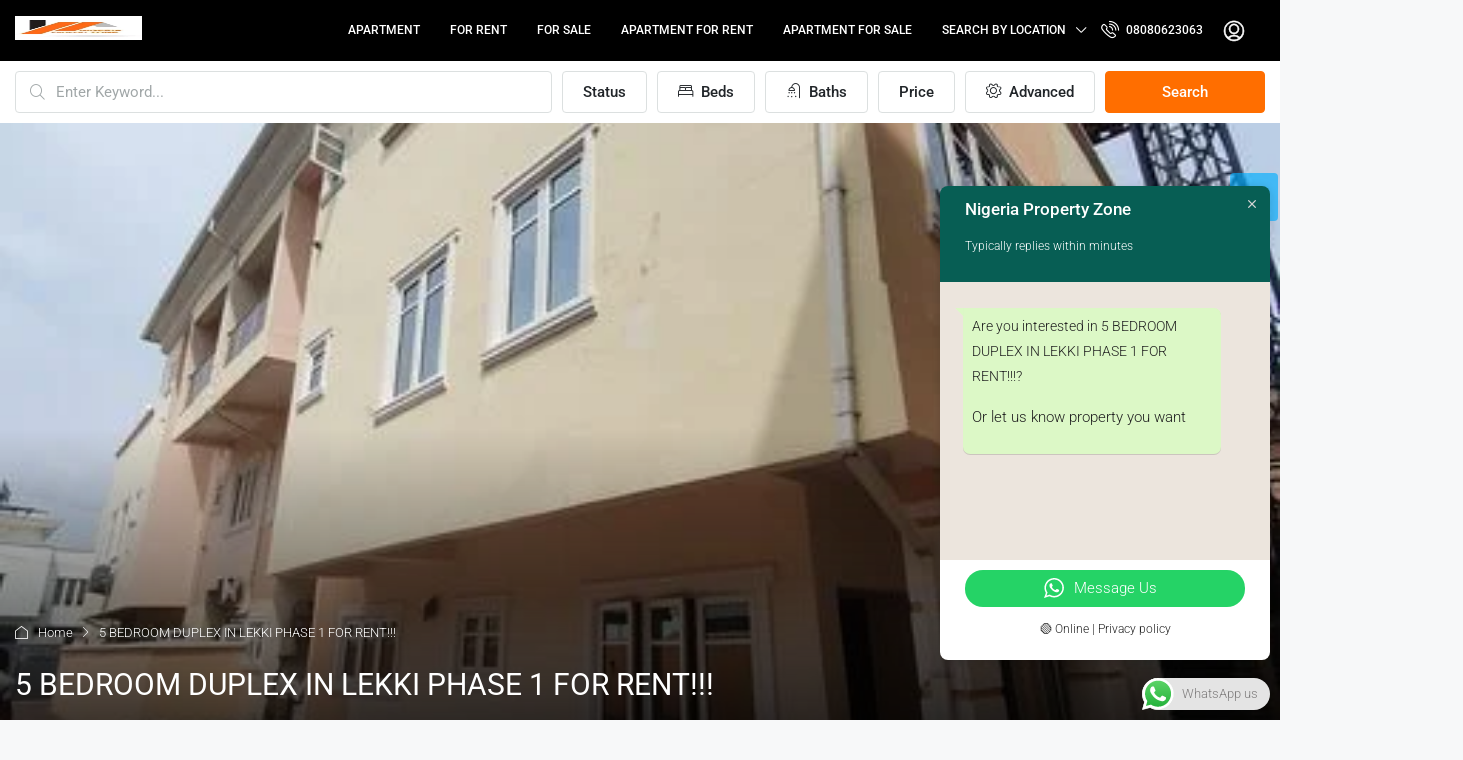

--- FILE ---
content_type: text/html; charset=UTF-8
request_url: https://nigeriapropertyzone.com.ng/property/5-bedroom-duplex-lekki-phase-1-rent/
body_size: 48662
content:
<!doctype html>
<html lang="en-US" prefix="og: http://ogp.me/ns# fb: http://ogp.me/ns/fb#">
<head>
	<meta charset="UTF-8" />
	<meta name="viewport" content="width=device-width, initial-scale=1.0" />
	<link rel="profile" href="https://gmpg.org/xfn/11" />
    <meta name="format-detection" content="telephone=no">
	<title>5 BEDROOM DUPLEX IN LEKKI PHASE 1 FOR RENT!!! | Nigeria Property Zone</title>
<script type="text/javascript">
/* <![CDATA[ */
window.JetpackScriptData = {"site":{"icon":"https://nigeriapropertyzone.com.ng/wp-content/uploads/2025/10/cropped-1760336094032.jpg","title":"Nigeria Property Zone","host":"unknown","is_wpcom_platform":false}};
/* ]]> */
</script>
		
	<meta name='robots' content='max-image-preview:large' />
	
	
<!-- This site is optimized with the Yoast SEO Premium plugin v4.0.1 - https://yoast.com/wordpress/plugins/seo/ -->
<meta name="description" content="*FOR RENT!!!* Spacious and Neat 5bedroom Semi-detached duplex Price: 8m Caution:500k Agency:10% Legal:10% Location: Lekki Phase 1 Key Features: Interlocked"/>
<meta name="robots" content="noodp"/>
<link rel="canonical" href="https://nigeriapropertyzone.com.ng/property/5-bedroom-duplex-lekki-phase-1-rent/" />
<meta property="og:locale" content="en_US" />
<meta property="og:type" content="article" />
<meta property="og:title" content="5 BEDROOM DUPLEX IN LEKKI PHASE 1 FOR RENT!!! | Nigeria Property Zone" />
<meta property="og:description" content="*FOR RENT!!!* Spacious and Neat 5bedroom Semi-detached duplex Price: 8m Caution:500k Agency:10% Legal:10% Location: Lekki Phase 1 Key Features: Interlocked" />
<meta property="og:url" content="https://nigeriapropertyzone.com.ng/property/5-bedroom-duplex-lekki-phase-1-rent/" />
<meta property="og:site_name" content="Nigeria Property Zone" />
<meta property="article:publisher" content="https://web.facebook.com/Nigeria-Property-Zone-427607921071564/" />
<meta property="fb:app_id" content="579455182726886" />
<meta property="og:image" content="https://nigeriapropertyzone.com.ng/wp-content/uploads/2022/08/8un.jpg" />
<meta property="og:image:width" content="450" />
<meta property="og:image:height" content="600" />
<meta name="twitter:card" content="summary_large_image" />
<meta name="twitter:description" content="*FOR RENT!!!* Spacious and Neat 5bedroom Semi-detached duplex Price: 8m Caution:500k Agency:10% Legal:10% Location: Lekki Phase 1 Key Features: Interlocked" />
<meta name="twitter:title" content="5 BEDROOM DUPLEX IN LEKKI PHASE 1 FOR RENT!!! | Nigeria Property Zone" />
<meta name="twitter:site" content="@Nigeriapropert7" />
<meta name="twitter:image" content="https://nigeriapropertyzone.com.ng/wp-content/uploads/2022/08/8un.jpg" />
<meta name="twitter:creator" content="@Nigeriapropert7" />
<meta property="DC.date.issued" content="2022-08-07T20:15:48+01:00" />
<!-- / Yoast SEO Premium plugin. -->

<link rel='dns-prefetch' href='//js-eu1.hs-scripts.com' />
<link rel='dns-prefetch' href='//www.googletagmanager.com' />
<link rel='dns-prefetch' href='//fonts.googleapis.com' />
<link rel='preconnect' href='https://fonts.gstatic.com' crossorigin />
<link rel="alternate" type="application/rss+xml" title="Nigeria Property Zone &raquo; Feed" href="https://nigeriapropertyzone.com.ng/feed/" />
<link rel="alternate" type="application/rss+xml" title="Nigeria Property Zone &raquo; Comments Feed" href="https://nigeriapropertyzone.com.ng/comments/feed/" />
<link rel="alternate" type="application/rss+xml" title="Nigeria Property Zone &raquo; 5 BEDROOM DUPLEX IN LEKKI PHASE 1 FOR RENT!!! Comments Feed" href="https://nigeriapropertyzone.com.ng/property/5-bedroom-duplex-lekki-phase-1-rent/feed/" />
		<!-- This site uses the Google Analytics by MonsterInsights plugin v9.11.1 - Using Analytics tracking - https://www.monsterinsights.com/ -->
							<script src="//www.googletagmanager.com/gtag/js?id=G-5N7CRLKZ63"  data-cfasync="false" data-wpfc-render="false" type="text/javascript" async></script>
			<script data-cfasync="false" data-wpfc-render="false" type="text/javascript">
				var mi_version = '9.11.1';
				var mi_track_user = true;
				var mi_no_track_reason = '';
								var MonsterInsightsDefaultLocations = {"page_location":"https:\/\/nigeriapropertyzone.com.ng\/property\/5-bedroom-duplex-lekki-phase-1-rent\/"};
								if ( typeof MonsterInsightsPrivacyGuardFilter === 'function' ) {
					var MonsterInsightsLocations = (typeof MonsterInsightsExcludeQuery === 'object') ? MonsterInsightsPrivacyGuardFilter( MonsterInsightsExcludeQuery ) : MonsterInsightsPrivacyGuardFilter( MonsterInsightsDefaultLocations );
				} else {
					var MonsterInsightsLocations = (typeof MonsterInsightsExcludeQuery === 'object') ? MonsterInsightsExcludeQuery : MonsterInsightsDefaultLocations;
				}

								var disableStrs = [
										'ga-disable-G-5N7CRLKZ63',
									];

				/* Function to detect opted out users */
				function __gtagTrackerIsOptedOut() {
					for (var index = 0; index < disableStrs.length; index++) {
						if (document.cookie.indexOf(disableStrs[index] + '=true') > -1) {
							return true;
						}
					}

					return false;
				}

				/* Disable tracking if the opt-out cookie exists. */
				if (__gtagTrackerIsOptedOut()) {
					for (var index = 0; index < disableStrs.length; index++) {
						window[disableStrs[index]] = true;
					}
				}

				/* Opt-out function */
				function __gtagTrackerOptout() {
					for (var index = 0; index < disableStrs.length; index++) {
						document.cookie = disableStrs[index] + '=true; expires=Thu, 31 Dec 2099 23:59:59 UTC; path=/';
						window[disableStrs[index]] = true;
					}
				}

				if ('undefined' === typeof gaOptout) {
					function gaOptout() {
						__gtagTrackerOptout();
					}
				}
								window.dataLayer = window.dataLayer || [];

				window.MonsterInsightsDualTracker = {
					helpers: {},
					trackers: {},
				};
				if (mi_track_user) {
					function __gtagDataLayer() {
						dataLayer.push(arguments);
					}

					function __gtagTracker(type, name, parameters) {
						if (!parameters) {
							parameters = {};
						}

						if (parameters.send_to) {
							__gtagDataLayer.apply(null, arguments);
							return;
						}

						if (type === 'event') {
														parameters.send_to = monsterinsights_frontend.v4_id;
							var hookName = name;
							if (typeof parameters['event_category'] !== 'undefined') {
								hookName = parameters['event_category'] + ':' + name;
							}

							if (typeof MonsterInsightsDualTracker.trackers[hookName] !== 'undefined') {
								MonsterInsightsDualTracker.trackers[hookName](parameters);
							} else {
								__gtagDataLayer('event', name, parameters);
							}
							
						} else {
							__gtagDataLayer.apply(null, arguments);
						}
					}

					__gtagTracker('js', new Date());
					__gtagTracker('set', {
						'developer_id.dZGIzZG': true,
											});
					if ( MonsterInsightsLocations.page_location ) {
						__gtagTracker('set', MonsterInsightsLocations);
					}
										__gtagTracker('config', 'G-5N7CRLKZ63', {"forceSSL":"true","link_attribution":"true"} );
										window.gtag = __gtagTracker;										(function () {
						/* https://developers.google.com/analytics/devguides/collection/analyticsjs/ */
						/* ga and __gaTracker compatibility shim. */
						var noopfn = function () {
							return null;
						};
						var newtracker = function () {
							return new Tracker();
						};
						var Tracker = function () {
							return null;
						};
						var p = Tracker.prototype;
						p.get = noopfn;
						p.set = noopfn;
						p.send = function () {
							var args = Array.prototype.slice.call(arguments);
							args.unshift('send');
							__gaTracker.apply(null, args);
						};
						var __gaTracker = function () {
							var len = arguments.length;
							if (len === 0) {
								return;
							}
							var f = arguments[len - 1];
							if (typeof f !== 'object' || f === null || typeof f.hitCallback !== 'function') {
								if ('send' === arguments[0]) {
									var hitConverted, hitObject = false, action;
									if ('event' === arguments[1]) {
										if ('undefined' !== typeof arguments[3]) {
											hitObject = {
												'eventAction': arguments[3],
												'eventCategory': arguments[2],
												'eventLabel': arguments[4],
												'value': arguments[5] ? arguments[5] : 1,
											}
										}
									}
									if ('pageview' === arguments[1]) {
										if ('undefined' !== typeof arguments[2]) {
											hitObject = {
												'eventAction': 'page_view',
												'page_path': arguments[2],
											}
										}
									}
									if (typeof arguments[2] === 'object') {
										hitObject = arguments[2];
									}
									if (typeof arguments[5] === 'object') {
										Object.assign(hitObject, arguments[5]);
									}
									if ('undefined' !== typeof arguments[1].hitType) {
										hitObject = arguments[1];
										if ('pageview' === hitObject.hitType) {
											hitObject.eventAction = 'page_view';
										}
									}
									if (hitObject) {
										action = 'timing' === arguments[1].hitType ? 'timing_complete' : hitObject.eventAction;
										hitConverted = mapArgs(hitObject);
										__gtagTracker('event', action, hitConverted);
									}
								}
								return;
							}

							function mapArgs(args) {
								var arg, hit = {};
								var gaMap = {
									'eventCategory': 'event_category',
									'eventAction': 'event_action',
									'eventLabel': 'event_label',
									'eventValue': 'event_value',
									'nonInteraction': 'non_interaction',
									'timingCategory': 'event_category',
									'timingVar': 'name',
									'timingValue': 'value',
									'timingLabel': 'event_label',
									'page': 'page_path',
									'location': 'page_location',
									'title': 'page_title',
									'referrer' : 'page_referrer',
								};
								for (arg in args) {
																		if (!(!args.hasOwnProperty(arg) || !gaMap.hasOwnProperty(arg))) {
										hit[gaMap[arg]] = args[arg];
									} else {
										hit[arg] = args[arg];
									}
								}
								return hit;
							}

							try {
								f.hitCallback();
							} catch (ex) {
							}
						};
						__gaTracker.create = newtracker;
						__gaTracker.getByName = newtracker;
						__gaTracker.getAll = function () {
							return [];
						};
						__gaTracker.remove = noopfn;
						__gaTracker.loaded = true;
						window['__gaTracker'] = __gaTracker;
					})();
									} else {
										console.log("");
					(function () {
						function __gtagTracker() {
							return null;
						}

						window['__gtagTracker'] = __gtagTracker;
						window['gtag'] = __gtagTracker;
					})();
									}
			</script>
							<!-- / Google Analytics by MonsterInsights -->
		<script type="text/javascript">
/* <![CDATA[ */
window._wpemojiSettings = {"baseUrl":"https:\/\/s.w.org\/images\/core\/emoji\/16.0.1\/72x72\/","ext":".png","svgUrl":"https:\/\/s.w.org\/images\/core\/emoji\/16.0.1\/svg\/","svgExt":".svg","source":{"concatemoji":"https:\/\/nigeriapropertyzone.com.ng\/wp-includes\/js\/wp-emoji-release.min.js?ver=6.8.3"}};
/*! This file is auto-generated */
!function(s,n){var o,i,e;function c(e){try{var t={supportTests:e,timestamp:(new Date).valueOf()};sessionStorage.setItem(o,JSON.stringify(t))}catch(e){}}function p(e,t,n){e.clearRect(0,0,e.canvas.width,e.canvas.height),e.fillText(t,0,0);var t=new Uint32Array(e.getImageData(0,0,e.canvas.width,e.canvas.height).data),a=(e.clearRect(0,0,e.canvas.width,e.canvas.height),e.fillText(n,0,0),new Uint32Array(e.getImageData(0,0,e.canvas.width,e.canvas.height).data));return t.every(function(e,t){return e===a[t]})}function u(e,t){e.clearRect(0,0,e.canvas.width,e.canvas.height),e.fillText(t,0,0);for(var n=e.getImageData(16,16,1,1),a=0;a<n.data.length;a++)if(0!==n.data[a])return!1;return!0}function f(e,t,n,a){switch(t){case"flag":return n(e,"\ud83c\udff3\ufe0f\u200d\u26a7\ufe0f","\ud83c\udff3\ufe0f\u200b\u26a7\ufe0f")?!1:!n(e,"\ud83c\udde8\ud83c\uddf6","\ud83c\udde8\u200b\ud83c\uddf6")&&!n(e,"\ud83c\udff4\udb40\udc67\udb40\udc62\udb40\udc65\udb40\udc6e\udb40\udc67\udb40\udc7f","\ud83c\udff4\u200b\udb40\udc67\u200b\udb40\udc62\u200b\udb40\udc65\u200b\udb40\udc6e\u200b\udb40\udc67\u200b\udb40\udc7f");case"emoji":return!a(e,"\ud83e\udedf")}return!1}function g(e,t,n,a){var r="undefined"!=typeof WorkerGlobalScope&&self instanceof WorkerGlobalScope?new OffscreenCanvas(300,150):s.createElement("canvas"),o=r.getContext("2d",{willReadFrequently:!0}),i=(o.textBaseline="top",o.font="600 32px Arial",{});return e.forEach(function(e){i[e]=t(o,e,n,a)}),i}function t(e){var t=s.createElement("script");t.src=e,t.defer=!0,s.head.appendChild(t)}"undefined"!=typeof Promise&&(o="wpEmojiSettingsSupports",i=["flag","emoji"],n.supports={everything:!0,everythingExceptFlag:!0},e=new Promise(function(e){s.addEventListener("DOMContentLoaded",e,{once:!0})}),new Promise(function(t){var n=function(){try{var e=JSON.parse(sessionStorage.getItem(o));if("object"==typeof e&&"number"==typeof e.timestamp&&(new Date).valueOf()<e.timestamp+604800&&"object"==typeof e.supportTests)return e.supportTests}catch(e){}return null}();if(!n){if("undefined"!=typeof Worker&&"undefined"!=typeof OffscreenCanvas&&"undefined"!=typeof URL&&URL.createObjectURL&&"undefined"!=typeof Blob)try{var e="postMessage("+g.toString()+"("+[JSON.stringify(i),f.toString(),p.toString(),u.toString()].join(",")+"));",a=new Blob([e],{type:"text/javascript"}),r=new Worker(URL.createObjectURL(a),{name:"wpTestEmojiSupports"});return void(r.onmessage=function(e){c(n=e.data),r.terminate(),t(n)})}catch(e){}c(n=g(i,f,p,u))}t(n)}).then(function(e){for(var t in e)n.supports[t]=e[t],n.supports.everything=n.supports.everything&&n.supports[t],"flag"!==t&&(n.supports.everythingExceptFlag=n.supports.everythingExceptFlag&&n.supports[t]);n.supports.everythingExceptFlag=n.supports.everythingExceptFlag&&!n.supports.flag,n.DOMReady=!1,n.readyCallback=function(){n.DOMReady=!0}}).then(function(){return e}).then(function(){var e;n.supports.everything||(n.readyCallback(),(e=n.source||{}).concatemoji?t(e.concatemoji):e.wpemoji&&e.twemoji&&(t(e.twemoji),t(e.wpemoji)))}))}((window,document),window._wpemojiSettings);
/* ]]> */
</script>
<link data-optimized="2" rel="stylesheet" href="https://nigeriapropertyzone.com.ng/wp-content/litespeed/css/38698da47f7db7d7fbc1363848708142.css?ver=d3a29" />




























<link rel="preload" as="style" href="https://fonts.googleapis.com/css?family=Roboto:100,300,400,500,700,900,100italic,300italic,400italic,500italic,700italic,900italic&#038;display=swap&#038;ver=1767309778" /><noscript><link rel="stylesheet" href="https://fonts.googleapis.com/css?family=Roboto:100,300,400,500,700,900,100italic,300italic,400italic,500italic,700italic,900italic&#038;display=swap&#038;ver=1767309778" /></noscript>

<script type="text/javascript" src="https://nigeriapropertyzone.com.ng/wp-includes/js/jquery/jquery.min.js?ver=3.7.1" id="jquery-core-js"></script>
<script type="text/javascript" src="https://nigeriapropertyzone.com.ng/wp-includes/js/jquery/jquery-migrate.min.js?ver=3.4.1" id="jquery-migrate-js"></script>
<script type="text/javascript" src="https://nigeriapropertyzone.com.ng/wp-content/plugins/google-analytics-for-wordpress/assets/js/frontend-gtag.min.js?ver=9.11.1" id="monsterinsights-frontend-script-js" async="async" data-wp-strategy="async"></script>
<script data-cfasync="false" data-wpfc-render="false" type="text/javascript" id='monsterinsights-frontend-script-js-extra'>/* <![CDATA[ */
var monsterinsights_frontend = {"js_events_tracking":"true","download_extensions":"doc,pdf,ppt,zip,xls,docx,pptx,xlsx","inbound_paths":"[{\"path\":\"\\\/go\\\/\",\"label\":\"affiliate\"},{\"path\":\"\\\/recommend\\\/\",\"label\":\"affiliate\"}]","home_url":"https:\/\/nigeriapropertyzone.com.ng","hash_tracking":"false","v4_id":"G-5N7CRLKZ63"};/* ]]> */
</script>
<script type="text/javascript" src="https://nigeriapropertyzone.com.ng/wp-content/plugins/houzez-studio/public/js/houzez-studio-public.js?ver=1.2.0" id="houzez-studio-js"></script>
<script type="text/javascript" src="https://nigeriapropertyzone.com.ng/wp-includes/js/clipboard.min.js?ver=2.0.11" id="clipboard-js"></script>
<script type="text/javascript" src="https://nigeriapropertyzone.com.ng/wp-includes/js/plupload/moxie.min.js?ver=1.3.5.1" id="moxiejs-js"></script>
<script type="text/javascript" src="https://nigeriapropertyzone.com.ng/wp-includes/js/plupload/plupload.min.js?ver=2.1.9" id="plupload-js"></script>
<script type="text/javascript" src="https://nigeriapropertyzone.com.ng/wp-includes/js/underscore.min.js?ver=1.13.7" id="underscore-js"></script>
<script type="text/javascript" src="https://nigeriapropertyzone.com.ng/wp-includes/js/dist/dom-ready.min.js?ver=f77871ff7694fffea381" id="wp-dom-ready-js"></script>
<script type="text/javascript" src="https://nigeriapropertyzone.com.ng/wp-includes/js/dist/hooks.min.js?ver=4d63a3d491d11ffd8ac6" id="wp-hooks-js"></script>
<script type="text/javascript" src="https://nigeriapropertyzone.com.ng/wp-includes/js/dist/i18n.min.js?ver=5e580eb46a90c2b997e6" id="wp-i18n-js"></script>
<script type="text/javascript" id="wp-i18n-js-after">
/* <![CDATA[ */
wp.i18n.setLocaleData( { 'text direction\u0004ltr': [ 'ltr' ] } );
/* ]]> */
</script>
<script type="text/javascript" src="https://nigeriapropertyzone.com.ng/wp-includes/js/dist/a11y.min.js?ver=3156534cc54473497e14" id="wp-a11y-js"></script>
<script type="text/javascript" id="plupload-handlers-js-extra">
/* <![CDATA[ */
var pluploadL10n = {"queue_limit_exceeded":"You have attempted to queue too many files.","file_exceeds_size_limit":"%s exceeds the maximum upload size for this site.","zero_byte_file":"This file is empty. Please try another.","invalid_filetype":"This file cannot be processed by the web server.","not_an_image":"This file is not an image. Please try another.","image_memory_exceeded":"Memory exceeded. Please try another smaller file.","image_dimensions_exceeded":"This is larger than the maximum size. Please try another.","default_error":"An error occurred in the upload. Please try again later.","missing_upload_url":"There was a configuration error. Please contact the server administrator.","upload_limit_exceeded":"You may only upload 1 file.","http_error":"Unexpected response from the server. The file may have been uploaded successfully. Check in the Media Library or reload the page.","http_error_image":"The server cannot process the image. This can happen if the server is busy or does not have enough resources to complete the task. Uploading a smaller image may help. Suggested maximum size is 2560 pixels.","upload_failed":"Upload failed.","big_upload_failed":"Please try uploading this file with the %1$sbrowser uploader%2$s.","big_upload_queued":"%s exceeds the maximum upload size for the multi-file uploader when used in your browser.","io_error":"IO error.","security_error":"Security error.","file_cancelled":"File canceled.","upload_stopped":"Upload stopped.","dismiss":"Dismiss","crunching":"Crunching\u2026","deleted":"moved to the Trash.","error_uploading":"\u201c%s\u201d has failed to upload.","unsupported_image":"This image cannot be displayed in a web browser. For best results convert it to JPEG before uploading.","noneditable_image":"The web server cannot generate responsive image sizes for this image. Convert it to JPEG or PNG before uploading.","file_url_copied":"The file URL has been copied to your clipboard"};
/* ]]> */
</script>
<script type="text/javascript" src="https://nigeriapropertyzone.com.ng/wp-includes/js/plupload/handlers.min.js?ver=6.8.3" id="plupload-handlers-js"></script>

<!-- Google tag (gtag.js) snippet added by Site Kit -->
<!-- Google Analytics snippet added by Site Kit -->
<script type="text/javascript" src="https://www.googletagmanager.com/gtag/js?id=GT-WRHDV96" id="google_gtagjs-js" async></script>
<script type="text/javascript" id="google_gtagjs-js-after">
/* <![CDATA[ */
window.dataLayer = window.dataLayer || [];function gtag(){dataLayer.push(arguments);}
gtag("set","linker",{"domains":["nigeriapropertyzone.com.ng"]});
gtag("js", new Date());
gtag("set", "developer_id.dZTNiMT", true);
gtag("config", "GT-WRHDV96");
/* ]]> */
</script>
<link rel="https://api.w.org/" href="https://nigeriapropertyzone.com.ng/wp-json/" /><link rel="alternate" title="JSON" type="application/json" href="https://nigeriapropertyzone.com.ng/wp-json/wp/v2/properties/16635" /><link rel="EditURI" type="application/rsd+xml" title="RSD" href="https://nigeriapropertyzone.com.ng/xmlrpc.php?rsd" />
<meta name="generator" content="WordPress 6.8.3" />
<link rel='shortlink' href='https://nigeriapropertyzone.com.ng/?p=16635' />
<link rel="alternate" title="oEmbed (JSON)" type="application/json+oembed" href="https://nigeriapropertyzone.com.ng/wp-json/oembed/1.0/embed?url=https%3A%2F%2Fnigeriapropertyzone.com.ng%2Fproperty%2F5-bedroom-duplex-lekki-phase-1-rent%2F" />
<link rel="alternate" title="oEmbed (XML)" type="text/xml+oembed" href="https://nigeriapropertyzone.com.ng/wp-json/oembed/1.0/embed?url=https%3A%2F%2Fnigeriapropertyzone.com.ng%2Fproperty%2F5-bedroom-duplex-lekki-phase-1-rent%2F&#038;format=xml" />
<meta name="generator" content="Redux 4.5.7" /><meta name="generator" content="Site Kit by Google 1.170.0" />			<!-- DO NOT COPY THIS SNIPPET! Start of Page Analytics Tracking for HubSpot WordPress plugin v11.3.21-->
			<script class="hsq-set-content-id" data-content-id="blog-post">
				var _hsq = _hsq || [];
				_hsq.push(["setContentType", "blog-post"]);
			</script>
			<!-- DO NOT COPY THIS SNIPPET! End of Page Analytics Tracking for HubSpot WordPress plugin -->
			
        <!-- Wordpress Stats Manager -->
        <script type="text/javascript">
            var _wsm = _wsm || [];
            _wsm.push(['trackPageView']);
            _wsm.push(['enableLinkTracking']);
            _wsm.push(['enableHeartBeatTimer']);
            (function() {
                var u = "https://nigeriapropertyzone.com.ng/wp-content/plugins/wp-stats-manager/";
                _wsm.push(['setUrlReferrer', ""]);
                _wsm.push(['setTrackerUrl', "https://nigeriapropertyzone.com.ng/?wmcAction=wmcTrack"]);
                _wsm.push(['setSiteId', "1"]);
                _wsm.push(['setPageId', "16635"]);
                _wsm.push(['setWpUserId', "0"]);
                var d = document,
                    g = d.createElement('script'),
                    s = d.getElementsByTagName('script')[0];
                g.type = 'text/javascript';
                g.async = true;
                g.defer = true;
                g.src = u + 'js/wsm_new.js';
                s.parentNode.insertBefore(g, s);
            })();
        </script>
        <!-- End Wordpress Stats Manager Code -->
        
        <!-- Favicon --><link rel="shortcut icon" href="https://nigeriapropertyzone.com.ng/wp-content/uploads/2025/10/1760336094032.jpg"><!-- Apple iPhone Icon --><link rel="apple-touch-icon-precomposed" href="https://nigeriapropertyzone.com.ng/wp-content/uploads/2025/10/1760045115216.jpg"><!-- Apple iPhone Retina Icon --><link rel="apple-touch-icon-precomposed" sizes="114x114" href="https://nigeriapropertyzone.com.ng/wp-content/uploads/2025/10/1760045115216.jpg">
<!-- Google AdSense meta tags added by Site Kit -->
<meta name="google-adsense-platform-account" content="ca-host-pub-2644536267352236">
<meta name="google-adsense-platform-domain" content="sitekit.withgoogle.com">
<!-- End Google AdSense meta tags added by Site Kit -->
<meta name="generator" content="Elementor 3.32.2; features: additional_custom_breakpoints; settings: css_print_method-external, google_font-enabled, font_display-auto">
			
			
<!-- Google Tag Manager snippet added by Site Kit -->
<script type="text/javascript">
/* <![CDATA[ */

			( function( w, d, s, l, i ) {
				w[l] = w[l] || [];
				w[l].push( {'gtm.start': new Date().getTime(), event: 'gtm.js'} );
				var f = d.getElementsByTagName( s )[0],
					j = d.createElement( s ), dl = l != 'dataLayer' ? '&l=' + l : '';
				j.async = true;
				j.src = 'https://www.googletagmanager.com/gtm.js?id=' + i + dl;
				f.parentNode.insertBefore( j, f );
			} )( window, document, 'script', 'dataLayer', 'GTM-NWFG5LF' );
			
/* ]]> */
</script>

<!-- End Google Tag Manager snippet added by Site Kit -->
<link rel="icon" href="https://nigeriapropertyzone.com.ng/wp-content/uploads/2025/10/cropped-1760336094032-32x32.jpg" sizes="32x32" />
<link rel="icon" href="https://nigeriapropertyzone.com.ng/wp-content/uploads/2025/10/cropped-1760336094032-192x192.jpg" sizes="192x192" />
<link rel="apple-touch-icon" href="https://nigeriapropertyzone.com.ng/wp-content/uploads/2025/10/cropped-1760336094032-180x180.jpg" />
<meta name="msapplication-TileImage" content="https://nigeriapropertyzone.com.ng/wp-content/uploads/2025/10/cropped-1760336094032-270x270.jpg" />
		
		</head>

<body class="wp-singular property-template-default single single-property postid-16635 wp-theme-houzez metaslider-plugin houzez-theme houzez-footer-position transparent- houzez-header- elementor-default elementor-kit-12900">
		<!-- Google Tag Manager (noscript) snippet added by Site Kit -->
		<noscript>
			<iframe src="https://www.googletagmanager.com/ns.html?id=GTM-NWFG5LF" height="0" width="0" style="display:none;visibility:hidden"></iframe>
		</noscript>
		<!-- End Google Tag Manager (noscript) snippet added by Site Kit -->
		

	<div class="nav-mobile nav-mobile-js">
    <div class="main-nav navbar slideout-menu slideout-menu-left" id="nav-mobile">
        <ul id="mobile-main-nav" class="navbar-nav mobile-navbar-nav"><li  class="nav-item menu-item menu-item-type-taxonomy menu-item-object-property_type "><a  class="nav-link " href="https://nigeriapropertyzone.com.ng/property-type/apartment/">Apartment</a> <small class="nav_desc">APARTMENTS IN NIGERIA:</small></li>
<li  class="nav-item menu-item menu-item-type-taxonomy menu-item-object-property_type "><a  class="nav-link " href="https://nigeriapropertyzone.com.ng/property-type/for-rent/">for rent</a> </li>
<li  class="nav-item menu-item menu-item-type-taxonomy menu-item-object-property_type "><a  class="nav-link " href="https://nigeriapropertyzone.com.ng/property-type/for-sale/">for sale</a> </li>
<li  class="nav-item menu-item menu-item-type-taxonomy menu-item-object-property_status "><a  class="nav-link " href="https://nigeriapropertyzone.com.ng/status/apartment-for-rent/">Apartment for Rent</a> </li>
<li  class="nav-item menu-item menu-item-type-taxonomy menu-item-object-property_status "><a  class="nav-link " href="https://nigeriapropertyzone.com.ng/status/apartment-for-sale/">Apartment for Sale</a> </li>
<li  class="nav-item menu-item menu-item-type-custom menu-item-object-custom menu-item-has-children dropdown"><a  class="nav-link " href="https://nigeriapropertyzone.com.ng/https://nigeriapropertyzone.com.ng/">Search by Location</a> <span class="nav-mobile-trigger dropdown-toggle" data-toggle="dropdown">
                <i class="houzez-icon arrow-down-1"></i>
            </span>
<ul class="dropdown-menu">
<li  class="nav-item menu-item menu-item-type-taxonomy menu-item-object-property_state "><a  class="dropdown-item " href="https://nigeriapropertyzone.com.ng/state/abuja/">Abuja</a> </li>
<li  class="nav-item menu-item menu-item-type-taxonomy menu-item-object-property_state "><a  class="dropdown-item " href="https://nigeriapropertyzone.com.ng/state/lagos-state/">Lagos state</a> </li>
</ul>
</li>
</ul>	            </div><!-- main-nav -->
    <nav class="navi-login-register slideout-menu slideout-menu-right" id="navi-user">
	
		<a class="btn btn-create-listing" href="">Create a Listing</a>
	

    	<ul class="logged-in-nav">
		
				<li class="login-link">
			<a href="#" data-toggle="modal" data-target="#login-register-form"><i class="houzez-icon icon-lock-5 mr-1"></i> Login</a>
		</li><!-- .has-chil -->
		
				<li class="register-link">
			<a href="#" data-toggle="modal" data-target="#login-register-form"><i class="houzez-icon icon-single-neutral-circle mr-1"></i> Register</a>
		</li>
		
					<li class="favorite-link">
				<a class="favorite-btn" href=""><i class="houzez-icon icon-love-it mr-1"></i> Favorites  <span class="btn-bubble frvt-count">0</span></a>
			</li>
					
	</ul><!-- .main-nav -->
	</nav><!-- .navi -->


  
</div><!-- nav-mobile -->
	<main id="main-wrap" class="main-wrap main-wrap-js">

	<header class="header-main-wrap ">
    <div id="header-section" class="header-desktop header-v1" data-sticky="0">
	<div class="container-fluid">
		<div class="header-inner-wrap">
			<div class="navbar d-flex align-items-center">

				

	<div class="logo logo-desktop">
		<a href="https://nigeriapropertyzone.com.ng/">
							<img src="https://nigeriapropertyzone.com.ng/wp-content/uploads/2025/10/1760045115216.jpg" height="24" width="127" alt="logo">
					</a>
	</div>

				<nav class="main-nav on-hover-menu navbar-expand-lg flex-grow-1">
					<ul id="main-nav" class="navbar-nav justify-content-end"><li id="menu-item-26742" class="menu-item menu-item-type-taxonomy menu-item-object-property_type nav-item menu-item-26742 menu-item-design-default"><a  class="nav-link " href="https://nigeriapropertyzone.com.ng/property-type/apartment/">Apartment</a> <small class="nav_desc">APARTMENTS IN NIGERIA:</small></li>
<li id="menu-item-26761" class="menu-item menu-item-type-taxonomy menu-item-object-property_type nav-item menu-item-26761 menu-item-design-default"><a  class="nav-link " href="https://nigeriapropertyzone.com.ng/property-type/for-rent/">for rent</a> </li>
<li id="menu-item-26762" class="menu-item menu-item-type-taxonomy menu-item-object-property_type nav-item menu-item-26762 menu-item-design-default"><a  class="nav-link " href="https://nigeriapropertyzone.com.ng/property-type/for-sale/">for sale</a> </li>
<li id="menu-item-26706" class="menu-item menu-item-type-taxonomy menu-item-object-property_status nav-item menu-item-26706 menu-item-design-default"><a  class="nav-link " href="https://nigeriapropertyzone.com.ng/status/apartment-for-rent/">Apartment for Rent</a> </li>
<li id="menu-item-26711" class="menu-item menu-item-type-taxonomy menu-item-object-property_status nav-item menu-item-26711 menu-item-design-default"><a  class="nav-link " href="https://nigeriapropertyzone.com.ng/status/apartment-for-sale/">Apartment for Sale</a> </li>
<li id="menu-item-26741" class="menu-item menu-item-type-custom menu-item-object-custom menu-item-has-children nav-item menu-item-26741 menu-item-design-default dropdown"><a  class="nav-link dropdown-toggle" href="https://nigeriapropertyzone.com.ng/https://nigeriapropertyzone.com.ng/">Search by Location</a> 
<ul class="dropdown-menu">
	<li id="menu-item-26721" class="menu-item menu-item-type-taxonomy menu-item-object-property_state nav-item menu-item-26721"><a  class="dropdown-item " href="https://nigeriapropertyzone.com.ng/state/abuja/">Abuja</a> </li>
	<li id="menu-item-26729" class="menu-item menu-item-type-taxonomy menu-item-object-property_state nav-item menu-item-26729"><a  class="dropdown-item " href="https://nigeriapropertyzone.com.ng/state/lagos-state/">Lagos state</a> </li>
</ul>
</li>
</ul>					</nav><!-- main-nav -->

				<div class="login-register on-hover-menu">
	<ul class="login-register-nav dropdown d-flex align-items-center">

		<li class="btn-phone-number">
	<a href="tel:08080623063"><i class="houzez-icon icon-phone-actions-ring mr-1"></i> 08080623063</a>
</li>
		
		
								<li class="nav-item login-link">
						<a class="btn btn-icon-login-register" href="#" data-toggle="modal" data-target="#login-register-form"><i class="houzez-icon icon-single-neutral-circle"></i></a>
												<ul class="dropdown-menu">
							<li class="nav-item">
								<a class="favorite-btn dropdown-item" href=""><i class="houzez-icon icon-love-it mr-2"></i> Favorites <span class="btn-bubble frvt-count">0</span></a>
							</li>
						</ul>
											</li>
				
		
				<li>
					</li>
		
	</ul>
</div>
			</div><!-- navbar -->
		</div><!-- header-inner-wrap -->
	</div><!-- .container -->    
</div><!-- .header-v1 --><div id="header-mobile" class="header-mobile d-flex align-items-center" data-sticky="">
	<div class="header-mobile-left">
		<button class="btn toggle-button-left">
			<i class="houzez-icon icon-navigation-menu"></i>
		</button><!-- toggle-button-left -->	
	</div><!-- .header-mobile-left -->
	<div class="header-mobile-center flex-grow-1">
		<div class="logo logo-mobile">
	<a href="https://nigeriapropertyzone.com.ng/">
	    	       <img src="https://nigeriapropertyzone.com.ng/wp-content/uploads/2025/10/1760336094032.jpg" height="24" width="127" alt="Mobile logo">
	    	</a>
</div>	</div>

	<div class="header-mobile-right">
				<button class="btn toggle-button-right">
			<i class="houzez-icon icon-single-neutral-circle ml-1"></i>
		</button><!-- toggle-button-right -->	
			</div><!-- .header-mobile-right -->
	
</div><!-- header-mobile --></header><!-- .header-main-wrap -->
	<section id="desktop-header-search" class="advanced-search advanced-search-nav " data-hidden="0" data-sticky='1'>
	<div class="container">
		<form class="houzez-search-form-js " method="get" autocomplete="off" action="https://nigeriapropertyzone.com.ng/">

						
		<div class="advanced-search-v3">
			<div class="d-flex">
				
				<div class="flex-search flex-grow-1"><div class="form-group">
	<div class="search-icon">
		
			<input name="keyword" type="text" class="houzez-keyword-autocomplete form-control" value="" placeholder="Enter Keyword...">
			<div id="auto_complete_ajax" class="auto-complete"></div>

			</div><!-- search-icon -->
</div><!-- form-group --></div><div class="flex-search "><div class="btn-group">
	<button type="button" class="btn btn-light-grey-outlined" data-toggle="dropdown" aria-haspopup="true" aria-expanded="false">
		Status	</button>
	<div class="dropdown-menu dropdown-menu-small dropdown-menu-right advanced-search-dropdown clearfix">
		
		<label class="control control--checkbox"><input class=" status-js" name="status[]" type="checkbox"  value="for-rent">For Rent<span class="control__indicator"></span><label class="control control--checkbox"><input class=" status-js" name="status[]" type="checkbox"  value="apartment-for-rent">Apartment for Rent<span class="control__indicator"></span></label><label class="control control--checkbox"><input class=" status-js" name="status[]" type="checkbox"  value="commercial-for-rent">Commercial for Rent<span class="control__indicator"></span></label><label class="control control--checkbox"><input class=" status-js" name="status[]" type="checkbox"  value="house-for-rent">House for Rent<span class="control__indicator"></span></label><label class="control control--checkbox"><input class=" status-js" name="status[]" type="checkbox"  value="land-for-rent">Land for Rent<span class="control__indicator"></span></label><label class="control control--checkbox"><input class=" status-js" name="status[]" type="checkbox"  value="mini-flat-for-rent">Mini Flat for Rent<span class="control__indicator"></span></label><label class="control control--checkbox"><input class=" status-js" name="status[]" type="checkbox"  value="room-self-contain">Room self Contain<span class="control__indicator"></span></label></label><label class="control control--checkbox"><input class=" status-js" name="status[]" type="checkbox"  value="for-sale">For Sale<span class="control__indicator"></span><label class="control control--checkbox"><input class=" status-js" name="status[]" type="checkbox"  value="apartment-for-sale">Apartment for Sale<span class="control__indicator"></span></label><label class="control control--checkbox"><input class=" status-js" name="status[]" type="checkbox"  value="commercial-for-sale">Commercial for Sale<span class="control__indicator"></span></label><label class="control control--checkbox"><input class=" status-js" name="status[]" type="checkbox"  value="house-for-sale">House for Sale<span class="control__indicator"></span></label><label class="control control--checkbox"><input class=" status-js" name="status[]" type="checkbox"  value="land-for-sale">Land for Sale<span class="control__indicator"></span></label></label><label class="control control--checkbox"><input class=" status-js" name="status[]" type="checkbox"  value="foreclosures">Foreclosures<span class="control__indicator"></span></label><label class="control control--checkbox"><input class=" status-js" name="status[]" type="checkbox"  value="new-costruction">New Costruction<span class="control__indicator"></span></label><label class="control control--checkbox"><input class=" status-js" name="status[]" type="checkbox"  value="new-listing">New Listing<span class="control__indicator"></span></label><label class="control control--checkbox"><input class=" status-js" name="status[]" type="checkbox"  value="open-house">Open House<span class="control__indicator"></span></label><label class="control control--checkbox"><input class=" status-js" name="status[]" type="checkbox"  value="reduced-price">Reduced Price<span class="control__indicator"></span></label><label class="control control--checkbox"><input class=" status-js" name="status[]" type="checkbox"  value="resale">Resale<span class="control__indicator"></span></label>
		<button class="btn btn-clear clear-checkboxes">Clear</button> 
		<button class="btn btn-apply">Apply</button>
	</div><!-- advanced-search-dropdown -->
</div><!-- btn-group --></div><div class="flex-search "><div class="btn-group">
	<button type="button" class="btn btn-light-grey-outlined" data-toggle="dropdown" aria-haspopup="true" aria-expanded="false">
		<i class="houzez-icon icon-hotel-double-bed-1 mr-1"></i> Beds	</button>
	<div class="dropdown-menu dropdown-menu-small dropdown-menu-right advanced-search-dropdown clearfix">

		<div class="size-calculator">
			<span class="quantity-calculator beds_count">0</span>
			<span class="calculator-label">Bedrooms</span>
			<button class="btn btn-primary-outlined btn_beds_plus" type="button">+</button>
			<button class="btn btn-primary-outlined btn_beds_minus" type="button">-</button>
			<input type="hidden" name="bedrooms" class="bedrooms " value="">
		</div>

		<button class="btn btn-clear clear-beds">Clear</button> 
		<button class="btn btn-apply">Apply</button>
	</div><!-- advanced-search-dropdown -->
</div><!-- btn-group --></div><div class="flex-search "><div class="btn-group">
	<button type="button" class="btn btn-light-grey-outlined" data-toggle="dropdown" aria-haspopup="true" aria-expanded="false">
		<i class="houzez-icon icon-bathroom-shower-1 mr-1"></i> Baths	</button>
	<div class="dropdown-menu dropdown-menu-small dropdown-menu-right advanced-search-dropdown clearfix">

		<div class="size-calculator">
			<span class="quantity-calculator baths_count">0</span>
			<span class="calculator-label">Bathrooms</span>
			<button class="btn btn-primary-outlined btn_count_plus " type="button">+</button>
			<button class="btn btn-primary-outlined btn_count_minus " type="button">-</button>
			<input type="hidden" name="bathrooms" class="bathrooms" value="">
		</div>

		<button class="btn btn-clear clear-baths">Clear</button> 
		<button class="btn btn-apply">Apply</button>
	</div><!-- advanced-search-dropdown -->
</div><!-- btn-group --></div><div class="flex-search ">
<div class="btn-group">
	<button type="button" class="btn btn-light-grey-outlined" data-toggle="dropdown" aria-haspopup="true" aria-expanded="false">
		Price	</button>
	<div class="dropdown-menu dropdown-menu-medium dropdown-menu-right advanced-search-dropdown clearfix">
		
		<div class="range-text">
			<input type="hidden" name="min-price" class="min-price-range-hidden range-input" readonly >
    		<input type="hidden" name="max-price" class="max-price-range-hidden range-input" readonly >
			<span class="min-price-range"></span> - <span class="max-price-range"></span>
		</div><!-- range-text -->
		<div class="price-range-wrap">
			<div class="price-range"></div><!-- price-range -->
		</div><!-- price-range-wrap -->
 
		<button class="btn btn-apply">Apply</button>
	</div><!-- advanced-search-dropdown -->
</div><!-- btn-group --></div>
								<div class="flex-search">
					<a class="btn btn-light-grey-outlined" data-toggle="collapse" href="#advanced-search-filters">
	<i class="houzez-icon icon-cog mr-1"></i> Advanced</a>				</div>
								
				<div class="flex-search btn-no-right-padding">
					<button type="submit" class="btn btn-search btn-secondary btn-full-width ">Search</button>				</div>
			</div>
		</div>

		<div id="advanced-search-filters" class="collapse ">
			
<div class="advanced-search-filters search-v1-v2">
	<div class="d-flex">
		<div class="flex-search"><div class="form-group">
	<select name="type[]" data-size="5" class="selectpicker  form-control bs-select-hidden" title="Type" data-live-search="true" data-selected-text-format="count > 1" data-actions-box="true"  multiple data-select-all-text="Select All" data-deselect-all-text="Deselect All" data-count-selected-text="{0} Types" data-none-results-text="No results matched {0}" data-container="body">

		<option data-ref="apartment"   value="apartment">Apartment</option><option data-ref="2-bedroom-flat-for-rent-in-lagos"  value="2-bedroom-flat-for-rent-in-lagos"> - 2 bedroom flat for rent in Lagos</option><option data-ref="3-bedroom-apartment"  value="3-bedroom-apartment"> - 3 bedroom Apartment</option><option data-ref="block-of-flats"  value="block-of-flats"> - BLOCK OF FLATS</option><option data-ref="mini-flat"  value="mini-flat"> - mini flat</option><option data-ref="self-contain"  value="self-contain"> - self contain</option><option data-ref="single-room"  value="single-room"> -- single room</option><option data-ref="commercial"   value="commercial">Commercial</option><option data-ref="car-wash"  value="car-wash"> - car wash</option><option data-ref="container"  value="container"> - container</option><option data-ref="factory"  value="factory"> - FACTORY</option><option data-ref="filling-station"  value="filling-station"> - filling station</option><option data-ref="hotel"  value="hotel"> - Hotel</option><option data-ref="office"  value="office"> - Office</option><option data-ref="shop"  value="shop"> - Shop</option><option data-ref="duplex"   value="duplex">Duplex</option><option data-ref="4-bedroom-duplex"  value="4-bedroom-duplex"> - 4 bedroom duplex</option><option data-ref="5-bedroom-duplex"  value="5-bedroom-duplex"> - 5 bedroom duplex</option><option data-ref="terrace"  value="terrace"> - Terrace Duplex</option><option data-ref="for-rent"   value="for-rent">for rent</option><option data-ref="for-sale"   value="for-sale">for sale</option><option data-ref="hall"   value="hall">HALL</option><option data-ref="land-in-nigeria"   value="land-in-nigeria">Land</option><option data-ref="joint-venture"  value="joint-venture"> - joint venture Lands in Nigeria</option><option data-ref="plaza"   value="plaza">PLAZA</option><option data-ref="residential"   value="residential">Residential</option><option data-ref="condo"  value="condo"> - Condo</option><option data-ref="multi-family-home"  value="multi-family-home"> - Multi Family Home</option><option data-ref="houses"  value="houses"> -- Houses</option><option data-ref="single-family-home"  value="single-family-home"> - Single Family Home</option><option data-ref="studio"  value="studio"> - Studio</option><option data-ref="residential-lease"   value="residential-lease">Residential Lease</option>	</select><!-- selectpicker -->
</div><!-- form-group --></div><div class="flex-search"><div class="form-group">
	<select name="location[]" data-target="houzezFourthList" data-size="5" class="houzezSelectFilter houzezCityFilter houzezThirdList selectpicker  houzez-city-js form-control bs-select-hidden" title="All Cities" data-selected-text-format="count > 1" data-live-search="true" data-actions-box="true"  data-select-all-text="Select All" data-deselect-all-text="Deselect All" data-none-results-text="No results matched {0}" data-count-selected-text="{0} cities selected" data-container="body">
		
		<option value="">All Cities</option><option data-ref="abeokuta" data-belong="ogun-state" data-subtext="Ogun state" value="abeokuta">Abeokuta</option><option data-ref="abuja" data-belong="" data-subtext="" value="abuja">ABUJA</option><option data-ref="chicago" data-belong="abuja" value="chicago"> - Abuja Nigeria</option><option data-ref="asaba" data-belong="" data-subtext="" value="asaba">Asaba</option><option data-ref="awka" data-belong="anambra-state" data-subtext="Anambra state" value="awka">Awka</option><option data-ref="ibadan" data-belong="oyo" data-subtext="oyo" value="ibadan">Ibadan</option><option data-ref="ikeja" data-belong="" data-subtext="" value="ikeja">ikeja</option><option data-ref="lagos-island" data-belong="lagos-state" data-subtext="Lagos state" value="lagos-island">lagos island</option><option data-ref="ajah" data-belong="lagos-state" value="ajah"> - Ajah</option><option data-ref="lagos-mainland" data-belong="" data-subtext="" value="lagos-mainland">lagos mainland</option><option data-ref="lagos-state" data-belong="lagos-state" data-subtext="Lagos state" value="lagos-state">Lagos State</option><option data-ref="lagos-state-lagos-state" data-belong="lagos-state" value="lagos-state-lagos-state"> - Lagos State</option><option data-ref="lekki" data-belong="lagos-state" data-subtext="Lagos state" value="lekki">Lekki</option><option data-ref="los-angeles" data-belong="" data-subtext="" value="los-angeles">Los Angeles</option><option data-ref="mowe" data-belong="" data-subtext="" value="mowe">mowe</option><option data-ref="nnewi" data-belong="" data-subtext="" value="nnewi">Nnewi</option><option data-ref="ojo" data-belong="" data-subtext="" value="ojo">Ojo</option><option data-ref="onitsha" data-belong="anambra-state" data-subtext="Anambra state" value="onitsha">onitsha</option><option data-ref="portharcourt" data-belong="" data-subtext="" value="portharcourt">portharcourt</option>	</select><!-- selectpicker -->
</div><!-- form-group --></div><div class="flex-search"><div class="form-group">
	<input name="min-area" type="text" class="form-control " value="" placeholder="Min. Area ">
</div><!-- form-group --></div><div class="flex-search"><div class="form-group">
	<input name="max-area" type="text" class="form-control " value="" placeholder="Max. Area ">
</div><!-- form-group --></div><div class="flex-search"><div class="form-group">
	<input name="property_id" type="text" class=" form-control" value="" placeholder="Property ID">
</div></div>
	</div>

	</div>

<div class="features-list-wrap">
	<a class="btn-features-list" data-toggle="collapse" href="#features-list">
		<i class="houzez-icon icon-add-square"></i> Other Features	</a><!-- btn-features-list -->
	<div id="features-list" class="collapse">
		<div class="features-list">
			<label class="control control--checkbox"><input class="" name="feature[]" type="checkbox"  value="air-conditioning">Air Conditioning<span class="control__indicator"></span></label><label class="control control--checkbox"><input class="" name="feature[]" type="checkbox"  value="balcony">Balcony<span class="control__indicator"></span></label><label class="control control--checkbox"><input class="" name="feature[]" type="checkbox"  value="barbeque">Barbeque<span class="control__indicator"></span></label><label class="control control--checkbox"><input class="" name="feature[]" type="checkbox"  value="built-in-oven">Built-In Oven<span class="control__indicator"></span></label><label class="control control--checkbox"><input class="" name="feature[]" type="checkbox"  value="cathedral-ceilings">Cathedral Ceiling(s)<span class="control__indicator"></span></label><label class="control control--checkbox"><input class="" name="feature[]" type="checkbox"  value="ceiling-fanss">Ceiling Fans(s)<span class="control__indicator"></span></label><label class="control control--checkbox"><input class="" name="feature[]" type="checkbox"  value="dishwasher">Dishwasher<span class="control__indicator"></span></label><label class="control control--checkbox"><input class="" name="feature[]" type="checkbox"  value="disposal">Disposal<span class="control__indicator"></span></label><label class="control control--checkbox"><input class="" name="feature[]" type="checkbox"  value="dryer">Dryer<span class="control__indicator"></span></label><label class="control control--checkbox"><input class="" name="feature[]" type="checkbox"  value="eat-in-kitchen">Eat-in Kitchen<span class="control__indicator"></span></label><label class="control control--checkbox"><input class="" name="feature[]" type="checkbox"  value="electric-water-heater">Electric Water Heater<span class="control__indicator"></span></label><label class="control control--checkbox"><input class="" name="feature[]" type="checkbox"  value="elevator">Elevator<span class="control__indicator"></span></label><label class="control control--checkbox"><input class="" name="feature[]" type="checkbox"  value="fence">Fence<span class="control__indicator"></span></label><label class="control control--checkbox"><input class="" name="feature[]" type="checkbox"  value="freezer">Freezer<span class="control__indicator"></span></label><label class="control control--checkbox"><input class="" name="feature[]" type="checkbox"  value="gym">Gym<span class="control__indicator"></span></label><label class="control control--checkbox"><input class="" name="feature[]" type="checkbox"  value="high-ceilings">High Ceilings<span class="control__indicator"></span></label><label class="control control--checkbox"><input class="" name="feature[]" type="checkbox"  value="ice-maker">Ice Maker<span class="control__indicator"></span></label><label class="control control--checkbox"><input class="" name="feature[]" type="checkbox"  value="irrigation-system">Irrigation System<span class="control__indicator"></span></label><label class="control control--checkbox"><input class="" name="feature[]" type="checkbox"  value="kitchen-family-room-combo">Kitchen/Family Room Combo<span class="control__indicator"></span></label><label class="control control--checkbox"><input class="" name="feature[]" type="checkbox"  value="l-dining">L Dining<span class="control__indicator"></span></label><label class="control control--checkbox"><input class="" name="feature[]" type="checkbox"  value="laundry">Laundry<span class="control__indicator"></span></label><label class="control control--checkbox"><input class="" name="feature[]" type="checkbox"  value="lawn">Lawn<span class="control__indicator"></span></label><label class="control control--checkbox"><input class="" name="feature[]" type="checkbox"  value="lighting">Lighting<span class="control__indicator"></span></label><label class="control control--checkbox"><input class="" name="feature[]" type="checkbox"  value="living-room-dining-room-combo">Living Room/Dining Room Combo<span class="control__indicator"></span></label><label class="control control--checkbox"><input class="" name="feature[]" type="checkbox"  value="microwave">Microwave<span class="control__indicator"></span></label><label class="control control--checkbox"><input class="" name="feature[]" type="checkbox"  value="open-floorplan">Open Floorplan<span class="control__indicator"></span></label><label class="control control--checkbox"><input class="" name="feature[]" type="checkbox"  value="outdoor-grill">Outdoor Grill<span class="control__indicator"></span></label><label class="control control--checkbox"><input class="" name="feature[]" type="checkbox"  value="outdoor-shower">Outdoor Shower<span class="control__indicator"></span></label><label class="control control--checkbox"><input class="" name="feature[]" type="checkbox"  value="rain-gutters">Rain Gutters<span class="control__indicator"></span></label><label class="control control--checkbox"><input class="" name="feature[]" type="checkbox"  value="range">Range<span class="control__indicator"></span></label><label class="control control--checkbox"><input class="" name="feature[]" type="checkbox"  value="range-hood">Range Hood<span class="control__indicator"></span></label><label class="control control--checkbox"><input class="" name="feature[]" type="checkbox"  value="refrigerator">Refrigerator<span class="control__indicator"></span></label><label class="control control--checkbox"><input class="" name="feature[]" type="checkbox"  value="sauna">Sauna<span class="control__indicator"></span></label><label class="control control--checkbox"><input class="" name="feature[]" type="checkbox"  value="sidewalk">Sidewalk<span class="control__indicator"></span></label><label class="control control--checkbox"><input class="" name="feature[]" type="checkbox"  value="sliding-doors">Sliding Doors<span class="control__indicator"></span></label><label class="control control--checkbox"><input class="" name="feature[]" type="checkbox"  value="solid-surface-counters">Solid Surface Counters<span class="control__indicator"></span></label><label class="control control--checkbox"><input class="" name="feature[]" type="checkbox"  value="solid-wood-cabinets">Solid Wood Cabinets<span class="control__indicator"></span></label><label class="control control--checkbox"><input class="" name="feature[]" type="checkbox"  value="split-bedroom">Split Bedroom<span class="control__indicator"></span></label><label class="control control--checkbox"><input class="" name="feature[]" type="checkbox"  value="stone-counters">Stone Counters<span class="control__indicator"></span></label><label class="control control--checkbox"><input class="" name="feature[]" type="checkbox"  value="storage">Storage<span class="control__indicator"></span></label><label class="control control--checkbox"><input class="" name="feature[]" type="checkbox"  value="swimming-pool">Swimming Pool<span class="control__indicator"></span></label><label class="control control--checkbox"><input class="" name="feature[]" type="checkbox"  value="tennis-courts">Tennis Court(s)<span class="control__indicator"></span></label><label class="control control--checkbox"><input class="" name="feature[]" type="checkbox"  value="thermostat">Thermostat<span class="control__indicator"></span></label><label class="control control--checkbox"><input class="" name="feature[]" type="checkbox"  value="tv-cable">TV Cable<span class="control__indicator"></span></label><label class="control control--checkbox"><input class="" name="feature[]" type="checkbox"  value="vaulted-ceilings">Vaulted Ceiling(s)<span class="control__indicator"></span></label><label class="control control--checkbox"><input class="" name="feature[]" type="checkbox"  value="walk-in-closets">Walk-In Closet(s)<span class="control__indicator"></span></label><label class="control control--checkbox"><input class="" name="feature[]" type="checkbox"  value="washer">Washer<span class="control__indicator"></span></label><label class="control control--checkbox"><input class="" name="feature[]" type="checkbox"  value="wifi">WiFi<span class="control__indicator"></span></label><label class="control control--checkbox"><input class="" name="feature[]" type="checkbox"  value="window-coverings">Window Coverings<span class="control__indicator"></span></label><label class="control control--checkbox"><input class="" name="feature[]" type="checkbox"  value="window-treatments">Window Treatments<span class="control__indicator"></span></label>		</div><!-- features-list -->
	</div><!-- collapse -->
</div><!-- features-list-wrap -->		</div>
		
	</form>
	</div>
</section>        
        <section class="content-wrap property-wrap property-detail-v2 ">
            <div class="property-navigation-wrap">
	<div class="container-fluid">
		<ul class="property-navigation list-unstyled d-flex justify-content-between">
			<li class="property-navigation-item">
				<a class="back-top" href="#main-wrap">
					<i class="houzez-icon icon-arrow-button-circle-up"></i>
				</a>
			</li>
			<li class="property-navigation-item">
								<a class="target" href="#property-description-wrap">Description</a>
							</li><li class="property-navigation-item">
								<a class="target" href="#property-address-wrap">Address</a>
							</li><li class="property-navigation-item">
								<a class="target" href="#property-detail-wrap">Details</a>
							</li><li class="property-navigation-item">
                                <a class="target" href="#property-mortgage-calculator-wrap">Mortgage Calculator</a>
                            </li><li class="property-navigation-item">
								<a class="target" href="#property-schedule-tour-wrap">Schedule a Tour</a>
							</li><li class='property-navigation-item'>
								<a class='target' href='#property-nearby-wrap'>What's Nearby?</a>
							</li><li class="property-navigation-item">
								<a class="target" href="#property-contact-agent-wrap">Contact</a>
							</li><li class="property-navigation-item">
								<a class="target" href="#property-review-wrap">Reviews</a>
							</li><li class="property-navigation-item">
                                <a class="target" href="#similar-listings-wrap">Similar Listings</a>
                            </li><li class="property-navigation-item">
								<a class="target" href="#property-schedule-tour-wrap">Schedule a Tour</a>
							</li>			
		</ul>
	</div><!-- container -->
</div><!-- property-navigation-wrap -->
<div class="property-top-wrap">
    <div class="property-banner">
		<div class="container hidden-on-mobile">
			<ul class="nav nav-pills houzez-media-tabs-3" id="pills-tab" role="tablist">
	
	            <li class="nav-item">
				<a class="nav-link active" id="pills-gallery-tab" data-toggle="pill" href="#pills-gallery" role="tab" aria-controls="pills-gallery" aria-selected="true">
					<i class="houzez-icon icon-picture-sun"></i>
				</a>
			</li>
			</ul><!-- nav -->			</div><!-- container -->
		<div class="tab-content" id="pills-tabContent">
						<div class="tab-pane show active" id="pills-gallery" role="tabpanel" aria-labelledby="pills-gallery-tab" style="background-image: url(https://nigeriapropertyzone.com.ng/wp-content/uploads/2022/08/8un.jpg);">
				<div class="property-image-count visible-on-mobile"><i class="houzez-icon icon-picture-sun"></i> 0</div>	
				<div class="d-flex page-title-wrap page-label-wrap">
					<div class="container">
										</div>
				</div>
				<div class="page-title-wrap">
    <div class="container">
        <div class="d-flex align-items-center">
            
<div class="breadcrumb-wrap">
	<nav>
		<ol class="breadcrumb"><li class="breadcrumb-item breadcrumb-item-home"><i class="houzez-icon icon-house"></i><a href="https://nigeriapropertyzone.com.ng/">Home</a></li><li class="breadcrumb-item active">5 BEDROOM DUPLEX IN LEKKI PHASE 1 FOR RENT!!!</li></ol>	</nav>
</div><!-- breadcrumb-wrap -->            <ul class="item-tools">

        <li class="item-tool houzez-favorite">
        <span class="add-favorite-js item-tool-favorite" data-listid="16635">
            <i class="houzez-icon icon-love-it "></i>
        </span><!-- item-tool-favorite -->
    </li><!-- item-tool -->
    
        <li class="item-tool houzez-share">
        <span class="item-tool-share dropdown-toggle" data-toggle="dropdown">
            <i class="houzez-icon icon-share"></i>
        </span><!-- item-tool-favorite -->
        <div class="dropdown-menu dropdown-menu-right item-tool-dropdown-menu">
            
<a class="dropdown-item" target="_blank" href="https://api.whatsapp.com/send?text=5+BEDROOM+DUPLEX+IN+LEKKI+PHASE+1+FOR+RENT%21%21%21&nbsp;https%3A%2F%2Fnigeriapropertyzone.com.ng%2Fproperty%2F5-bedroom-duplex-lekki-phase-1-rent%2F">
	<i class="houzez-icon icon-messaging-whatsapp mr-1"></i> WhatsApp</a>

<a class="dropdown-item" href="https://www.facebook.com/sharer.php?u=https%3A%2F%2Fnigeriapropertyzone.com.ng%2Fproperty%2F5-bedroom-duplex-lekki-phase-1-rent%2F&amp;t=5+BEDROOM+DUPLEX+IN+LEKKI+PHASE+1+FOR+RENT%21%21%21" onclick="window.open(this.href, 'mywin','left=50,top=50,width=600,height=350,toolbar=0'); return false;">
	<i class="houzez-icon icon-social-media-facebook mr-1"></i> Facebook
</a>
<a class="dropdown-item" href="https://twitter.com/intent/tweet?text=5+BEDROOM+DUPLEX+IN+LEKKI+PHASE+1+FOR+RENT%21%21%21&url=https%3A%2F%2Fnigeriapropertyzone.com.ng%2Fproperty%2F5-bedroom-duplex-lekki-phase-1-rent%2F&via=Nigeria+Property+Zone" onclick="if(!document.getElementById('td_social_networks_buttons')){window.open(this.href, 'mywin','left=50,top=50,width=600,height=350,toolbar=0'); return false;}">
	<i class="houzez-icon icon-x-logo-twitter-logo-2 mr-1"></i> Twitter
</a>
<a class="dropdown-item" href="https://pinterest.com/pin/create/button/?url=https%3A%2F%2Fnigeriapropertyzone.com.ng%2Fproperty%2F5-bedroom-duplex-lekki-phase-1-rent%2F&amp;media=https://nigeriapropertyzone.com.ng/wp-content/uploads/2022/08/8un.jpg" onclick="window.open(this.href, 'mywin','left=50,top=50,width=600,height=350,toolbar=0'); return false;">
	<i class="houzez-icon icon-social-pinterest mr-1"></i> Pinterest
</a>
<a class="dropdown-item" href="https://www.linkedin.com/shareArticle?mini=true&url=https%3A%2F%2Fnigeriapropertyzone.com.ng%2Fproperty%2F5-bedroom-duplex-lekki-phase-1-rent%2F&title=5+BEDROOM+DUPLEX+IN+LEKKI+PHASE+1+FOR+RENT%21%21%21&source=https%3A%2F%2Fnigeriapropertyzone.com.ng%2F" onclick="window.open(this.href, 'mywin','left=50,top=50,width=600,height=350,toolbar=0'); return false;">
	<i class="houzez-icon icon-professional-network-linkedin mr-1"></i> Linkedin
</a>
<a class="dropdown-item" href="mailto:someone@example.com?Subject=5 BEDROOM DUPLEX IN LEKKI PHASE 1 FOR RENT!!!&body=https%3A%2F%2Fnigeriapropertyzone.com.ng%2Fproperty%2F5-bedroom-duplex-lekki-phase-1-rent%2F">
	<i class="houzez-icon icon-envelope mr-1"></i>Email
</a>        </div>
    </li><!-- item-tool -->
    
        <li class="item-tool houzez-print " data-propid="16635">
        <span class="item-tool-compare">
            <i class="houzez-icon icon-print-text"></i>
        </span><!-- item-tool-compare -->
    </li><!-- item-tool -->
    </ul><!-- item-tools --> 
        </div><!-- d-flex -->
        <div class="d-flex align-items-center property-title-price-wrap">
            <div class="page-title">
	<h1>5 BEDROOM DUPLEX IN LEKKI PHASE 1 FOR RENT!!!</h1>
</div><!-- page-title -->            <ul class="item-price-wrap hide-on-list">
	<li class="item-price item-price-text price-single-listing-text"></li></ul>        </div><!-- d-flex -->
        <div class="property-labels-wrap">
                </div>
            </div><!-- container -->
</div><!-- page-title-wrap --> 
									<a class="property-banner-trigger" data-toggle="modal" data-target="#property-lightbox" href="#"></a>
							</div>

		





		</div><!-- tab-content -->
	</div><!-- property-banner -->

	</div><!-- property-top-wrap -->
            <div class="container">
                                <div class="row">
                    <div class="col-lg-8 col-md-12 bt-content-wrap">
                                           
                        <div class="property-view">

                            <div class="visible-on-mobile">
    <div class="mobile-top-wrap">
        <div class="mobile-property-tools clearfix">
                        <ul class="item-tools">

        <li class="item-tool houzez-favorite">
        <span class="add-favorite-js item-tool-favorite" data-listid="16635">
            <i class="houzez-icon icon-love-it "></i>
        </span><!-- item-tool-favorite -->
    </li><!-- item-tool -->
    
        <li class="item-tool houzez-share">
        <span class="item-tool-share dropdown-toggle" data-toggle="dropdown">
            <i class="houzez-icon icon-share"></i>
        </span><!-- item-tool-favorite -->
        <div class="dropdown-menu dropdown-menu-right item-tool-dropdown-menu">
            
<a class="dropdown-item" target="_blank" href="https://api.whatsapp.com/send?text=5+BEDROOM+DUPLEX+IN+LEKKI+PHASE+1+FOR+RENT%21%21%21&nbsp;https%3A%2F%2Fnigeriapropertyzone.com.ng%2Fproperty%2F5-bedroom-duplex-lekki-phase-1-rent%2F">
	<i class="houzez-icon icon-messaging-whatsapp mr-1"></i> WhatsApp</a>

<a class="dropdown-item" href="https://www.facebook.com/sharer.php?u=https%3A%2F%2Fnigeriapropertyzone.com.ng%2Fproperty%2F5-bedroom-duplex-lekki-phase-1-rent%2F&amp;t=5+BEDROOM+DUPLEX+IN+LEKKI+PHASE+1+FOR+RENT%21%21%21" onclick="window.open(this.href, 'mywin','left=50,top=50,width=600,height=350,toolbar=0'); return false;">
	<i class="houzez-icon icon-social-media-facebook mr-1"></i> Facebook
</a>
<a class="dropdown-item" href="https://twitter.com/intent/tweet?text=5+BEDROOM+DUPLEX+IN+LEKKI+PHASE+1+FOR+RENT%21%21%21&url=https%3A%2F%2Fnigeriapropertyzone.com.ng%2Fproperty%2F5-bedroom-duplex-lekki-phase-1-rent%2F&via=Nigeria+Property+Zone" onclick="if(!document.getElementById('td_social_networks_buttons')){window.open(this.href, 'mywin','left=50,top=50,width=600,height=350,toolbar=0'); return false;}">
	<i class="houzez-icon icon-x-logo-twitter-logo-2 mr-1"></i> Twitter
</a>
<a class="dropdown-item" href="https://pinterest.com/pin/create/button/?url=https%3A%2F%2Fnigeriapropertyzone.com.ng%2Fproperty%2F5-bedroom-duplex-lekki-phase-1-rent%2F&amp;media=https://nigeriapropertyzone.com.ng/wp-content/uploads/2022/08/8un.jpg" onclick="window.open(this.href, 'mywin','left=50,top=50,width=600,height=350,toolbar=0'); return false;">
	<i class="houzez-icon icon-social-pinterest mr-1"></i> Pinterest
</a>
<a class="dropdown-item" href="https://www.linkedin.com/shareArticle?mini=true&url=https%3A%2F%2Fnigeriapropertyzone.com.ng%2Fproperty%2F5-bedroom-duplex-lekki-phase-1-rent%2F&title=5+BEDROOM+DUPLEX+IN+LEKKI+PHASE+1+FOR+RENT%21%21%21&source=https%3A%2F%2Fnigeriapropertyzone.com.ng%2F" onclick="window.open(this.href, 'mywin','left=50,top=50,width=600,height=350,toolbar=0'); return false;">
	<i class="houzez-icon icon-professional-network-linkedin mr-1"></i> Linkedin
</a>
<a class="dropdown-item" href="mailto:someone@example.com?Subject=5 BEDROOM DUPLEX IN LEKKI PHASE 1 FOR RENT!!!&body=https%3A%2F%2Fnigeriapropertyzone.com.ng%2Fproperty%2F5-bedroom-duplex-lekki-phase-1-rent%2F">
	<i class="houzez-icon icon-envelope mr-1"></i>Email
</a>        </div>
    </li><!-- item-tool -->
    
        <li class="item-tool houzez-print " data-propid="16635">
        <span class="item-tool-compare">
            <i class="houzez-icon icon-print-text"></i>
        </span><!-- item-tool-compare -->
    </li><!-- item-tool -->
    </ul><!-- item-tools --> 
        </div><!-- mobile-property-tools -->
        <div class="mobile-property-title clearfix">
                        <span class="labels-wrap labels-right"> 
           
</span>

            <div class="page-title">
	<span class="item-title property-title-mobile">5 BEDROOM DUPLEX IN LEKKI PHASE 1 FOR RENT!!!</span>
</div><!-- page-title --> 
                        <ul class="item-price-wrap hide-on-list">
	<li class="item-price item-price-text price-single-listing-text"></li></ul>                        
        </div><!-- mobile-property-title -->
    </div><!-- mobile-top-wrap -->
</div><!-- visible-on-mobile -->
                            <div class="property-overview-wrap property-section-wrap" id="property-overview-wrap">
	<div class="block-wrap">
		
		<div class="block-title-wrap d-flex justify-content-between align-items-center">
			<h2>Overview</h2>

					</div><!-- block-title-wrap -->

		<div class="d-flex property-overview-data">
					</div><!-- d-flex -->
	</div><!-- block-wrap -->
</div><!-- property-overview-wrap --><div class="property-description-wrap property-section-wrap" id="property-description-wrap">
	<div class="block-wrap">
		<div class="block-title-wrap">
			<h2>Description</h2>	
		</div>
		<div class="block-content-wrap">
			<div class="kvgmc6g5 cxmmr5t8 oygrvhab hcukyx3x c1et5uql ii04i59q">
<div dir="auto">*FOR RENT!!!*</div>
</div>
<div class="cxmmr5t8 oygrvhab hcukyx3x c1et5uql o9v6fnle ii04i59q">
<div dir="auto">Spacious and Neat 5bedroom Semi-detached duplex</div>
</div>
<div class="cxmmr5t8 oygrvhab hcukyx3x c1et5uql o9v6fnle ii04i59q">
<div dir="auto">Price: 8m</div>
<div dir="auto">Caution:500k</div>
<div dir="auto">Agency:10%</div>
<div dir="auto">Legal:10%</div>
<div dir="auto">Location: Lekki Phase 1</div>
</div>
<div class="cxmmr5t8 oygrvhab hcukyx3x c1et5uql o9v6fnle ii04i59q">
<div dir="auto">Key Features:</div>
<div dir="auto"><span class="pq6dq46d tbxw36s4 knj5qynh kvgmc6g5 ditlmg2l oygrvhab nvdbi5me sf5mxxl7 gl3lb2sf hhz5lgdu"><img decoding="async" src="https://static.xx.fbcdn.net/images/emoji.php/v9/t7/1/16/1f384.png" alt="🎄" width="16" height="16" /></span>Interlocked road and compound</div>
</div>
<div class="cxmmr5t8 oygrvhab hcukyx3x c1et5uql o9v6fnle ii04i59q">
<div dir="auto"><span class="pq6dq46d tbxw36s4 knj5qynh kvgmc6g5 ditlmg2l oygrvhab nvdbi5me sf5mxxl7 gl3lb2sf hhz5lgdu"><img decoding="async" src="https://static.xx.fbcdn.net/images/emoji.php/v9/t7/1/16/1f384.png" alt="🎄" width="16" height="16" /></span>Secured estate</div>
</div>
<div class="cxmmr5t8 oygrvhab hcukyx3x c1et5uql o9v6fnle ii04i59q">
<div dir="auto"><span class="pq6dq46d tbxw36s4 knj5qynh kvgmc6g5 ditlmg2l oygrvhab nvdbi5me sf5mxxl7 gl3lb2sf hhz5lgdu"><img decoding="async" src="https://static.xx.fbcdn.net/images/emoji.php/v9/t7/1/16/1f384.png" alt="🎄" width="16" height="16" /></span>Spacious compound</div>
</div>
<div class="cxmmr5t8 oygrvhab hcukyx3x c1et5uql o9v6fnle ii04i59q">
<div dir="auto"><span class="pq6dq46d tbxw36s4 knj5qynh kvgmc6g5 ditlmg2l oygrvhab nvdbi5me sf5mxxl7 gl3lb2sf hhz5lgdu"><img decoding="async" src="https://static.xx.fbcdn.net/images/emoji.php/v9/t7/1/16/1f384.png" alt="🎄" width="16" height="16" /></span> Has it&#8217;s own gate</div>
</div>
<div class="cxmmr5t8 oygrvhab hcukyx3x c1et5uql o9v6fnle ii04i59q">
<div dir="auto"><span class="pq6dq46d tbxw36s4 knj5qynh kvgmc6g5 ditlmg2l oygrvhab nvdbi5me sf5mxxl7 gl3lb2sf hhz5lgdu"><img decoding="async" src="https://static.xx.fbcdn.net/images/emoji.php/v9/t7/1/16/1f384.png" alt="🎄" width="16" height="16" /></span> Fitted kitchen</div>
</div>
<div class="cxmmr5t8 oygrvhab hcukyx3x c1et5uql o9v6fnle ii04i59q">
<div dir="auto"><span class="pq6dq46d tbxw36s4 knj5qynh kvgmc6g5 ditlmg2l oygrvhab nvdbi5me sf5mxxl7 gl3lb2sf hhz5lgdu"><img decoding="async" src="https://static.xx.fbcdn.net/images/emoji.php/v9/t7/1/16/1f384.png" alt="🎄" width="16" height="16" /></span> Self Serviced</div>
</div>

					</div>
	</div>
</div><div class="property-address-wrap property-section-wrap" id="property-address-wrap">
	<div class="block-wrap">
		<div class="block-title-wrap d-flex justify-content-between align-items-center">
			<h2>Address</h2>

			
		</div><!-- block-title-wrap -->
		<div class="block-content-wrap">
			<ul class="list-2-cols list-unstyled">
							</ul>	
		</div><!-- block-content-wrap -->

		
	</div><!-- block-wrap -->
</div><!-- property-address-wrap --><div class="property-detail-wrap property-section-wrap" id="property-detail-wrap">
	<div class="block-wrap">
		<div class="block-title-wrap d-flex justify-content-between align-items-center">
			<h2>Details</h2>
						<span class="small-text grey"><i class="houzez-icon icon-calendar-3 mr-1"></i> Updated on August 7, 2022 at 8:15 pm</span>
					</div><!-- block-title-wrap -->
		<div class="block-content-wrap">
			<div class="detail-wrap">
	<ul class="list-2-cols list-unstyled">
			</ul>
</div>

 
		</div><!-- block-content-wrap -->
	</div><!-- block-wrap -->
</div><!-- property-detail-wrap -->

<div class="property-mortgage-calculator-wrap property-section-wrap" id="property-mortgage-calculator-wrap">
	<div class="block-wrap">
		<div class="block-title-wrap">
			<h2>Mortgage Calculator</h2>
		</div><!-- block-title-wrap -->
		<div class="block-content-wrap">
			<div class="d-flex align-items-center sm-column">
	<div class="mortgage-calculator-chart flex-fill">
		<div class="mortgage-calculator-monthly-payment-wrap">
			<div id="m_monthly_val" class="mortgage-calculator-monthly-payment"></div>
			<div class="mortgage-calculator-monthly-requency">Monthly</div>
		</div>

		<canvas id="mortgage-calculator-chart" width="300" height="300"></canvas>


	</div><!-- mortgage-calculator-chart -->
	<div class="mortgage-calculator-data flex-fill">
		<ul class="list-unstyled">
			<li class="mortgage-calculator-data-1 stats-data-01">
				<i class="houzez-icon icon-sign-badge-circle mr-1"></i> 
				<strong>Down Payment</strong> 
				<span id="downPaymentResult"></span>
			</li>

			<li class="mortgage-calculator-data-1 stats-data-01">
				<i class="houzez-icon icon-sign-badge-circle mr-1"></i> 
				<strong>Loan Amount</strong> 
				<span id="loadAmountResult"></span>
			</li>

			<li class="mortgage-calculator-data-1 stats-data-1">
				<i class="houzez-icon icon-sign-badge-circle mr-1"></i> 
				<strong>Monthly Mortgage Payment</strong> 
				<span id="monthlyMortgagePaymentResult"></span>
			</li>

						<li class="mortgage-calculator-data-2 stats-data-2">
				<i class="houzez-icon icon-sign-badge-circle mr-1"></i> 
				<strong>Property Tax</strong> 
				<span id="monthlyPropertyTaxResult"></span>
			</li>
			
						<li class="mortgage-calculator-data-3 stats-data-3">
				<i class="houzez-icon icon-sign-badge-circle mr-1"></i> 
				<strong>Home Insurance</strong> 
				<span id="monthlyHomeInsuranceResult"></span>
			</li>
			
						<li class="mortgage-calculator-data-4 rslt-pmi stats-data-4">
				<i class="houzez-icon icon-sign-badge-circle mr-1"></i> 
				<strong>PMI</strong> 
				<span id="monthlyPMIResult"></span>
			</li>
			
						<li class="mortgage-calculator-data-4 stats-data-04">
				<i class="houzez-icon icon-sign-badge-circle mr-1"></i> 
				<strong>Monthly HOA Fees</strong> 
				<span id="monthlyHOAResult"></span>
			</li>
					</ul>
	</div><!-- mortgage-calculator-data -->
</div><!-- d-flex -->

<form id="houzez-calculator-form" method="post">
	<div class="row">
		<div class="col-md-4">
			<div class="form-group">
				<label>Total Amount</label>
				<div class="input-group">
					<div class="input-group-prepend">
						<div class="input-group-text">₦</div>
					</div><!-- input-group-prepend -->
					<input id="homePrice" type="text" class="form-control" placeholder="Total Amount" value="0">
				</div><!-- input-group -->
			</div><!-- form-group -->
		</div><!-- col-md-4 -->
		<div class="col-md-4">
			<div class="form-group">
				<label>Down Payment</label>
				<div class="input-group">
					<div class="input-group-prepend">
						<div class="input-group-text">%</div>
					</div><!-- input-group-prepend -->
					<input id="downPaymentPercentage" type="text" class="form-control" placeholder="Down Payment" value="">
				</div><!-- input-group -->
			</div><!-- form-group -->
		</div><!-- col-md-4 -->
		<div class="col-md-4">
			<div class="form-group">
				<label>Interest Rate</label>
				<div class="input-group">
					<div class="input-group-prepend">
						<div class="input-group-text">%</div>
					</div><!-- input-group-prepend -->
					<input id="annualInterestRate" type="text" class="form-control" placeholder="Interest Rate" value="">
				</div><!-- input-group -->
			</div><!-- form-group -->
		</div><!-- col-md-4 -->
		<div class="col-md-4">
			<div class="form-group">
				<label>Loan Terms (Years)</label>
				<div class="input-group">
					<div class="input-group-prepend">
						<div class="input-group-text">
							<i class="houzez-icon icon-calendar-3"></i>
						</div>
					</div><!-- input-group-prepend -->
					<input id="loanTermInYears" type="text" class="form-control" placeholder="Loan Terms (Years)" value="">
				</div><!-- input-group -->
			</div><!-- form-group -->
		</div><!-- col-md-4 -->

				<div class="col-md-4">
			<div class="form-group">
				<label>Property Tax</label>
				<div class="input-group">
					<div class="input-group-prepend">
						<div class="input-group-text">%</div>
					</div><!-- input-group-prepend -->
					<input id="annualPropertyTaxRate" type="text" class="form-control" placeholder="Property Tax" value="">
				</div><!-- input-group -->
			</div><!-- form-group -->
		</div><!-- col-md-4 -->
		

				<div class="col-md-4">
			<div class="form-group">
				<label>Home Insurance</label>
				<div class="input-group">
					<div class="input-group-prepend">
						<div class="input-group-text">₦</div>
					</div><!-- input-group-prepend -->
					<input id="annualHomeInsurance" type="text" class="form-control" placeholder="Home Insurance" value="">
				</div><!-- input-group -->
			</div><!-- form-group -->
		</div><!-- col-md-4 -->
		
				<div class="col-md-4">
			<div class="form-group">
				<label>Monthly HOA Fees</label>
				<div class="input-group">
					<div class="input-group-prepend">
						<div class="input-group-text">₦</div>
					</div><!-- input-group-prepend -->
					<input id="monthlyHOAFees" type="text" class="form-control" placeholder="Monthly HOA Fees" value="">
				</div><!-- input-group -->
			</div><!-- form-group -->
		</div><!-- col-md-4 -->
		
				<div class="col-md-4">
			<div class="form-group">
				<label>PMI</label>
				<div class="input-group">
					<div class="input-group-prepend">
						<div class="input-group-text">%</div>
					</div><!-- input-group-prepend -->
					<input id="pmi" type="text" class="form-control" placeholder="PMI" value="">
				</div><!-- input-group -->
			</div><!-- form-group -->
		</div><!-- col-md-4 -->
			</div><!-- row -->
</form>		</div><!-- block-content-wrap -->
	</div><!-- block-wrap -->
</div><!-- property-mortgage-calculator-wrap --><div class="property-schedule-tour-wrap property-section-wrap" id="property-schedule-tour-wrap">
	<div class="block-wrap">
		<div class="block-title-wrap d-flex justify-content-between align-items-center">
			<h2>Schedule a Tour</h2>
		</div><!-- block-title-wrap -->
		<div class="block-content-wrap">
			<form method="post" action="#">
    <input type="hidden" name="schedule_contact_form_ajax"
       value="1ea7430091"/>
    <input type="hidden" name="property_permalink"
           value="https://nigeriapropertyzone.com.ng/property/5-bedroom-duplex-lekki-phase-1-rent/"/>
    <input type="hidden" name="property_title"
           value="5 BEDROOM DUPLEX IN LEKKI PHASE 1 FOR RENT!!!"/>
    <input type="hidden" name="action" value="houzez_schedule_send_message">

    <input type="hidden" name="listing_id" value="16635">
    <input type="hidden" name="property_id" value=""/>
    <input type="hidden" name="is_listing_form" value="yes">
    <input type="hidden" name="is_schedule_form" value="yes">
    <input type="hidden" name="redirect_to" value="http://www.nigeriapropertyzone.com.ng">
    <input type="hidden" name="agent_id" value="4">
    <input type="hidden" name="agent_type" value="">

    <input type="hidden" name="target_email" value="info&#64;ni&#103;&#101;riap&#114;&#111;p&#101;&#114;t&#121;&#122;one.&#99;&#111;&#109;&#46;ng">
    
    <div class="row">
        <div class="col-md-4 col-sm-12">
            <div class="form-group">
                <label>Tour Type</label>
                <select name="schedule_tour_type" class="selectpicker form-control bs-select-hidden" title="Select" data-live-search="false">
                    <option value="In Person">In Person</option>
                    <option value="Video Chat">Video Chat</option>
                </select><!-- selectpicker -->
            </div>
        </div><!-- col-md-4 col-sm-12 -->
        <div class="col-md-4 col-sm-12">
            <div class="form-group">
                <label>Date</label>
                <input name="schedule_date" class="form-control db_input_date" placeholder="Select tour date" type="text">
            </div>
        </div><!-- col-md-6 col-sm-12 -->
        <div class="col-md-4 col-sm-12">
            <div class="form-group">
                <label>Time</label>
                <select name="schedule_time" class="selectpicker form-control bs-select-hidden">
                    <option value="10:00 am">10:00 am</option><option value="10:15 pm"> 10:15 pm</option><option value="10:30 pm"> 10:30 pm</option><option value="12:00 pm"> 12:00 pm</option><option value="12:15 pm"> 12:15 pm</option><option value="12:30 pm"> 12:30 pm</option><option value="12:45 pm"> 12:45 pm</option><option value="01:00 pm"> 01:00 pm</option><option value="01:15 pm"> 01:15 pm</option><option value="01:30 pm"> 01:30 pm</option><option value="01:45 pm"> 01:45 pm</option><option value="02:00 pm"> 02:00 pm</option><option value="05:00 pm"> 05:00 pm</option>    
                </select>
            </div>
        </div><!-- col-md-6 col-sm-12 -->
    </div><!-- row -->
    <div class="block-title-wrap">
        <h3>Your information</h3>
    </div><!-- block-title-wrap -->
    
    <div class="row">
        <div class="col-md-4 col-sm-12">
            <div class="form-group">
                <label>Name</label>
                <input class="form-control" name="name" placeholder="Enter your name" type="text">
            </div>
        </div><!-- col-md-4 col-sm-12 -->
        <div class="col-md-4 col-sm-12">
            <div class="form-group"> 
                <label>Phone</label>
                <input class="form-control" name="phone" placeholder="Enter your Phone" type="text">
            </div>
        </div><!-- col-md-4 col-sm-12 -->
        <div class="col-md-4 col-sm-12">
            <div class="form-group">
                <label>Email</label>
                <input class="form-control" name="email" placeholder="Enter your email" type="email">
            </div>
        </div><!-- col-md-4 col-sm-12 -->
        <div class="col-sm-12 col-xs-12">
            <div class="form-group form-group-textarea">
                <label>Message</label>
                <textarea class="form-control" name="message" rows="5" placeholder="Enter your Message"></textarea>
            </div>
        </div><!-- col-sm-12 col-xs-12 -->

                <div class="col-sm-12 col-xs-12">
            <div class="form-group">
                <label class="control control--checkbox m-0 hz-terms-of-use hz-no-gdpr-checkbox">
                                        <div class="gdpr-text-wrap">
                        By submitting this form I agree to <a target="_blank" href="https://nigeriapropertyzone.com.ng/property/5-bedroom-duplex-lekki-phase-1-rent/">Terms of Use</a>
                    </div>
                </label>
            </div><!-- form-group -->
        </div>
                
        <div class="col-sm-12 col-xs-12">
            <button class="schedule_contact_form btn btn-secondary btn-sm-full-width">
                <span class="btn-loader houzez-loader-js"></span>                Submit a Tour Request 
            </button>
        </div><!-- col-sm-12 col-xs-12 -->
        
    </div><!-- row -->
    <div class="form_messages mt-4"></div>
</form>
		</div><!-- block-content-wrap -->
	</div><!-- block-wrap -->
</div><!-- property-schedule-tour-wrap -->
<div class="property-nearby-wrap property-section-wrap" id="property-nearby-wrap">
	<div class="block-wrap">
		<div class="block-title-wrap d-flex justify-content-between align-items-center">
			<h2>What's Nearby?</h2>
			<div class="small-text grey nearby-logo">Powered by <i class="houzez-icon icon-social-media-yelp"></i> <strong>Yelp</strong></div>
		</div><!-- block-title-wrap -->
		<div class="block-content-wrap">

			<div class="what-nearby">
	<div class="yelp-cat-block">Please supply your API key <a target="_blank" href="https://nigeriapropertyzone.com.ng/wp-admin/admin.php?page=houzez_options&tab=30">Click Here</a></div></div>
		</div><!-- block-content-wrap -->
	</div><!-- block-wrap -->
</div><!-- property-walkscore-wrap -->
<div class="property-contact-agent-wrap property-section-wrap" id="property-contact-agent-wrap">
	<div class="block-wrap">

				<div class="block-title-wrap d-flex justify-content-between align-items-center">
			<h2>Contact Information</h2>

						<a class="btn btn-primary btn-slim" href="https://nigeriapropertyzone.com.ng/author/administrator/" target="_blank">View Listings</a>
					</div><!-- block-title-wrap -->
		
		<div class="block-content-wrap">
			
			
			<form method="post" action="#">

				<div class="agent-details"><div class="d-flex align-items-center"><div class="agent-image"><a href="https://nigeriapropertyzone.com.ng/author/administrator/"><img class="rounded" src="https://nigeriapropertyzone.com.ng/wp-content/themes/houzez/img/profile-avatar.png" alt="realtor z" width="80" height="80"></a></div><ul class="agent-information list-unstyled"><li class="agent-name"><i class="houzez-icon icon-single-neutral mr-1"></i> realtor z</li><li class="agent-phone-wrap clearfix"><i class="houzez-icon icon-phone mr-1"></i><span class="agent-phone "><a href="tel:08080623063">08080623063</a></span><i class="houzez-icon icon-mobile-phone mr-1"></i><span class="agent-phone "><a href="tel:+2348080623063">+2348080623063</a></span><i class="houzez-icon icon-messaging-whatsapp mr-1"></i><span><a target="_blank" href="https://api.whatsapp.com/send?phone=+2348080623063&text=Hello, I am interested in [5 BEDROOM DUPLEX IN LEKKI PHASE 1 FOR RENT!!!] https://nigeriapropertyzone.com.ng/property/5-bedroom-duplex-lekki-phase-1-rent/">WhatsApp</a></span></li><li class="agent-social-media"></li></ul></div></div>
				<div class="block-title-wrap">
					<h3>Enquire About This Property</h3>
				</div>
			
				<div class="form_messages"></div>

				<div class="row">

										<div class="col-md-6 col-sm-12">
						<div class="form-group">
							<label>Name</label>
							<input class="form-control" name="name" placeholder="Enter your name" type="text">
						</div>
					</div><!-- col-md-6 col-sm-12 -->
					
										<div class="col-md-6 col-sm-12">
						<div class="form-group">
							<label>Phone</label>
							<input class="form-control" name="mobile" placeholder="Enter your Phone" type="text">
						</div>
					</div><!-- col-md-6 col-sm-12 -->
					
					<div class="col-md-6 col-sm-12">
						<div class="form-group">
							<label>Email</label>
							<input class="form-control" name="email" placeholder="Enter your email" type="email">
						</div>
					</div><!-- col-md-6 col-sm-12 -->

						
					<div class="col-md-6 col-sm-12">
						<div class="form-group">
							<label>I'm a</label>
							<select name="user_type" class="selectpicker form-control bs-select-hidden" title="Select">
																<option value="buyer">I'm a buyer</option>
								
																<option value="tennant">I'm a tennant</option>
								
																<option value="agent">I'm an agent</option>
								
																<option value="other">Other</option>
															</select><!-- selectpicker -->
						</div>
					</div><!-- col-md-6 col-sm-12 -->
					
						
					<div class="col-sm-12 col-xs-12">
						<div class="form-group form-group-textarea">
							<label>Message</label>
							<textarea class="form-control hz-form-message" name="message" rows="5" placeholder="Enter your Message">Hello, I am interested in [5 BEDROOM DUPLEX IN LEKKI PHASE 1 FOR RENT!!!]</textarea>
						</div>
					</div><!-- col-sm-12 col-xs-12 -->
					
										<div class="col-sm-12 col-xs-12">
						<div class="form-group">
							<label class="control control--checkbox m-0 hz-terms-of-use hz-no-gdpr-checkbox">
																<div class="gdpr-text-wrap">
								By submitting this form I agree to <a target="_blank" href="https://nigeriapropertyzone.com.ng/property/5-bedroom-duplex-lekki-phase-1-rent/">Terms of Use</a></div>
							</label>
						</div><!-- form-group -->
					</div>
					
					<div class="col-sm-12 col-xs-12">
										            <input type="hidden" name="target_email" value="in&#102;&#111;&#64;nig&#101;&#114;ia&#112;&#114;o&#112;e&#114;t&#121;&#122;on&#101;.&#99;om.n&#103;">
				        				        <input type="hidden" name="property_agent_contact_security" value="aee3a3672e"/>
				        <input type="hidden" name="property_permalink" value="https://nigeriapropertyzone.com.ng/property/5-bedroom-duplex-lekki-phase-1-rent/"/>
				        <input type="hidden" name="property_title" value="5 BEDROOM DUPLEX IN LEKKI PHASE 1 FOR RENT!!!"/>
				        <input type="hidden" name="property_id" value=""/>
				        <input type="hidden" name="action" value="houzez_property_agent_contact">
				        <input type="hidden" class="is_bottom" value="bottom">
				        <input type="hidden" name="listing_id" value="16635">
				        <input type="hidden" name="is_listing_form" value="yes">
				        <input type="hidden" name="agent_id" value="4">
				        <input type="hidden" name="agent_type" value="">

				        
						<button class="houzez_agent_property_form btn btn-secondary btn-sm-full-width">
							<span class="btn-loader houzez-loader-js"></span>							Request Information		
						</button>

												
					</div><!-- col-sm-12 col-xs-12 -->
				</div><!-- row -->
			</form>
						
		</div><!-- block-content-wrap -->
	</div><!-- block-wrap -->
</div><!-- property-schedule-tour-wrap -->
<div class="property-review-wrap property-section-wrap" id="property-review-wrap">
	<div class="block-title-wrap review-title-wrap d-flex align-items-center">
		<h2>0 Review</h2>
		<div class="rating-score-wrap flex-grow-1">
			
					</div>	
		
		<div class="sort-by">
	<div class="d-flex align-items-center">
		<div class="sort-by-title">
			Sort by:
		</div><!-- sort-by-title -->  
		<select id="sort_review" class="selectpicker form-control bs-select-hidden" title="" data-live-search="false" data-dropdown-align-right="auto">
            <option value="">Default Order</option>
            <option value="a_date">Date Old to New</option>
            <option value="d_date">Date New to Old</option>
            <option value="a_rating">Rating (Low to High)</option>
            <option value="d_rating">Rating (High to Low)</option>
        </select>
	</div><!-- d-flex -->
</div><!-- sort-by -->
		<a class="btn btn-primary btn-slim" href="#property-review-form">Leave a Review</a>
	</div>

	<input type="hidden" name="review_paged" id="review_paged" value="1">
	<input type="hidden" name="total_pages" id="total_pages" value="0">
	
	<ul id="houzez_reviews_container" class="review-list-wrap list-unstyled">
			</ul>

	
	<div class="block-wrap" id="property-review-form">
				<div class="block-title-wrap">
			<h3>Leave a Review</h3>
		</div>
		
		
<div class="block-content-wrap">
	<form method="post">
		<input type="hidden" name="review-security" value="36707d7b9a"/>
        <input type="hidden" name="listing_id" value="16635"/>
        <input type="hidden" name="review_id" value="0"/>
        <input type="hidden" name="listing_title" value="5 BEDROOM DUPLEX IN LEKKI PHASE 1 FOR RENT!!!"/>
        <input type="hidden" name="permalink" value="https://nigeriapropertyzone.com.ng/property/5-bedroom-duplex-lekki-phase-1-rent/"/>
        <input type="hidden" name="review_post_type" value="property">
        <input type="hidden" name="action" value="houzez_submit_review">
        <input type="hidden" name="is_update" value="">

		<div class="form_messages"></div>
		<div class="row">
			
						<div class="col-md-12 col-sm-12">
				<div class="form-group">
					<label>Email</label>
					<input class="form-control" name="review_email" placeholder="you@example.com" type="text">
				</div>
			</div>
			
			<div class="col-md-6 col-sm-12">
				<div class="form-group">
					<label>Title</label>
					<input class="form-control" name="review_title" value="" placeholder="Enter a title" type="text">
				</div>
			</div>
			<div class="col-md-6 col-sm-12">
				<div class="form-group">
					<label>Rating</label>
					<select name="review_stars" class="selectpicker form-control bs-select-hidden" title="Select" data-live-search="false">
						<option value="">Select</option>
						<option  value="1">1 Star - Poor</option>
						<option  value="2">2 Star -  Fair</option>
						<option  value="3">3 Star - Average</option>
						<option  value="4">4 Star - Good</option>
						<option  value="5">5 Star - Excellent</option>
					</select><!-- selectpicker -->
				</div>
			</div>
			<div class="col-sm-12 col-xs-12">
				<div class="form-group form-group-textarea">
					<label>Review</label>
					<textarea class="form-control" name="review" rows="5" placeholder="Write a review"></textarea>
				</div>
			</div><!-- col-sm-12 col-xs-12 -->
			<div class="col-sm-12 col-xs-12">
				<button id="submit-review" class="btn btn-secondary btn-sm-full-width">
					<span class="btn-loader houzez-loader-js"></span>					Submit Review				</button>
			</div><!-- col-sm-12 col-xs-12 -->
		</div><!-- row -->
	</form>
</div><!-- block-content-wrap -->
	</div>
</div>		<div id="similar-listings-wrap" class="similar-property-wrap listing-v6">
			<div class="block-title-wrap">
				<h2>Similar Listings</h2>
			</div><!-- block-title-wrap -->
			<div class="listing-view grid-view card-deck">
				<div class="item-listing-wrap hz-item-gallery-js item-listing-wrap-v6 card" data-hz-id="hz-27262" >
	<div class="item-wrap item-wrap-v6 h-100">
		<div class="d-flex align-items-center h-100">
			<div class="item-header">
				<span class="label-featured label">Featured</span>
				<div class="labels-wrap labels-right"> 

	<a href="https://nigeriapropertyzone.com.ng/status/apartment-for-rent/" class="label-status label status-color-1117">
					Apartment for Rent
				</a><a href="https://nigeriapropertyzone.com.ng/status/for-rent/" class="label-status label status-color-753">
					For Rent
				</a>       

</div>

				<div class="listing-image-wrap">
					<div class="listing-thumb">
						<a class="listing-featured-thumb" target=_self href="https://nigeriapropertyzone.com.ng/property/3-bedroom-flat-in-ibadan-for-rent/">
						<img width="584" height="438" src="https://nigeriapropertyzone.com.ng/wp-content/uploads/2026/01/bbb-584x438.jpg" class="img-fluid wp-post-image" alt="" decoding="async" srcset="https://nigeriapropertyzone.com.ng/wp-content/uploads/2026/01/bbb-584x438.jpg 584w, https://nigeriapropertyzone.com.ng/wp-content/uploads/2026/01/bbb-592x444.jpg 592w, https://nigeriapropertyzone.com.ng/wp-content/uploads/2026/01/bbb-120x90.jpg 120w" sizes="(max-width: 584px) 100vw, 584px" />						</a>
					</div>
				</div>

				<ul class="item-tools">

        <li class="item-tool item-preview">
        <span class="hz-show-lightbox-js" data-listid="27262" data-toggle="tooltip" data-placement="top" title="Preview">
                <i class="houzez-icon icon-expand-3"></i>   
        </span><!-- item-tool-favorite -->
    </li><!-- item-tool -->
        
        <li class="item-tool item-favorite">
        <span class="add-favorite-js item-tool-favorite" data-toggle="tooltip" data-placement="top" title="Favourite" data-listid="27262">
            <i class="houzez-icon icon-love-it "></i> 
        </span><!-- item-tool-favorite -->
    </li><!-- item-tool -->
    
        <li class="item-tool item-compare">
        <span class="houzez_compare compare-27262 item-tool-compare show-compare-panel" data-toggle="tooltip" data-placement="top" title="Add to Compare" data-listing_id="27262" data-listing_image="https://nigeriapropertyzone.com.ng/wp-content/uploads/2026/01/bbb-592x444.jpg">
            <i class="houzez-icon icon-add-circle"></i>
        </span><!-- item-tool-compare -->
    </li><!-- item-tool -->
    </ul><!-- item-tools -->
				<div class="preview_loader"></div>
			</div><!-- item-header -->	
			<div class="item-body flex-grow-1">
				<h2 class="item-title">
	<a target=_self href="https://nigeriapropertyzone.com.ng/property/3-bedroom-flat-in-ibadan-for-rent/">3 bedroom flat in ibadan for rent</a>
</h2><!-- item-title -->
				<div class="d-flex justify-content-between align-items-center amenities-price-wrap">
					<ul class="item-price-wrap">
						<li class="item-price"> ₦700,000</li>
					</ul>
					<ul class="item-amenities item-amenities-with-icons">
	</ul>				</div><!-- d-flex -->
			</div><!-- item-body -->
		</div><!-- d-flex -->
	</div><!-- item-wrap -->
</div><!-- item-listing-wrap --><div class="item-listing-wrap hz-item-gallery-js item-listing-wrap-v6 card" data-hz-id="hz-27259" data-images="[{&quot;image&quot;:&quot;https:\/\/nigeriapropertyzone.com.ng\/wp-content\/uploads\/2026\/01\/nnnl-584x438.jpg&quot;,&quot;alt&quot;:&quot;&quot;,&quot;width&quot;:584,&quot;height&quot;:438},{&quot;image&quot;:&quot;https:\/\/nigeriapropertyzone.com.ng\/wp-content\/uploads\/2026\/01\/nnnl-584x438.jpg&quot;,&quot;alt&quot;:&quot;&quot;,&quot;width&quot;:584,&quot;height&quot;:438}]">
	<div class="item-wrap item-wrap-v6 h-100">
		<div class="d-flex align-items-center h-100">
			<div class="item-header">
				
				<div class="labels-wrap labels-right"> 

	<a href="https://nigeriapropertyzone.com.ng/status/land-for-sale/" class="label-status label status-color-1122">
					Land for Sale
				</a>       

</div>

				<div class="listing-image-wrap">
					<div class="listing-thumb">
						<a class="listing-featured-thumb" target=_self href="https://nigeriapropertyzone.com.ng/property/a-428-sqm-standard-plot-of-land-in-ibadan-for-sale/">
						<img width="584" height="438" src="https://nigeriapropertyzone.com.ng/wp-content/uploads/2026/01/nnnl-584x438.jpg" class="img-fluid wp-post-image" alt="" decoding="async" srcset="https://nigeriapropertyzone.com.ng/wp-content/uploads/2026/01/nnnl-584x438.jpg 584w, https://nigeriapropertyzone.com.ng/wp-content/uploads/2026/01/nnnl-592x444.jpg 592w, https://nigeriapropertyzone.com.ng/wp-content/uploads/2026/01/nnnl-120x90.jpg 120w" sizes="(max-width: 584px) 100vw, 584px" />						</a>
					</div>
				</div>

				<ul class="item-tools">

        <li class="item-tool item-preview">
        <span class="hz-show-lightbox-js" data-listid="27259" data-toggle="tooltip" data-placement="top" title="Preview">
                <i class="houzez-icon icon-expand-3"></i>   
        </span><!-- item-tool-favorite -->
    </li><!-- item-tool -->
        
        <li class="item-tool item-favorite">
        <span class="add-favorite-js item-tool-favorite" data-toggle="tooltip" data-placement="top" title="Favourite" data-listid="27259">
            <i class="houzez-icon icon-love-it "></i> 
        </span><!-- item-tool-favorite -->
    </li><!-- item-tool -->
    
        <li class="item-tool item-compare">
        <span class="houzez_compare compare-27259 item-tool-compare show-compare-panel" data-toggle="tooltip" data-placement="top" title="Add to Compare" data-listing_id="27259" data-listing_image="https://nigeriapropertyzone.com.ng/wp-content/uploads/2026/01/nnnl-592x444.jpg">
            <i class="houzez-icon icon-add-circle"></i>
        </span><!-- item-tool-compare -->
    </li><!-- item-tool -->
    </ul><!-- item-tools -->
				<div class="preview_loader"></div>
			</div><!-- item-header -->	
			<div class="item-body flex-grow-1">
				<h2 class="item-title">
	<a target=_self href="https://nigeriapropertyzone.com.ng/property/a-428-sqm-standard-plot-of-land-in-ibadan-for-sale/">A 428 sqm Standard Plot of land in Ibadan for sale</a>
</h2><!-- item-title -->
				<div class="d-flex justify-content-between align-items-center amenities-price-wrap">
					<ul class="item-price-wrap">
						<li class="item-price"> ₦3,000,000</li>
					</ul>
					<ul class="item-amenities item-amenities-with-icons">
	</ul>				</div><!-- d-flex -->
			</div><!-- item-body -->
		</div><!-- d-flex -->
	</div><!-- item-wrap -->
</div><!-- item-listing-wrap --><div class="item-listing-wrap hz-item-gallery-js item-listing-wrap-v6 card" data-hz-id="hz-27256" data-images="[{&quot;image&quot;:&quot;https:\/\/nigeriapropertyzone.com.ng\/wp-content\/uploads\/2026\/01\/r4vv-584x438.jpg&quot;,&quot;alt&quot;:&quot;&quot;,&quot;width&quot;:584,&quot;height&quot;:438},{&quot;image&quot;:&quot;https:\/\/nigeriapropertyzone.com.ng\/wp-content\/uploads\/2026\/01\/r4vv-584x438.jpg&quot;,&quot;alt&quot;:&quot;&quot;,&quot;width&quot;:584,&quot;height&quot;:438}]">
	<div class="item-wrap item-wrap-v6 h-100">
		<div class="d-flex align-items-center h-100">
			<div class="item-header">
				<span class="label-featured label">Featured</span>
				<div class="labels-wrap labels-right"> 

	<a href="https://nigeriapropertyzone.com.ng/status/apartment-for-rent/" class="label-status label status-color-1117">
					Apartment for Rent
				</a><a href="https://nigeriapropertyzone.com.ng/status/for-rent/" class="label-status label status-color-753">
					For Rent
				</a>       

</div>

				<div class="listing-image-wrap">
					<div class="listing-thumb">
						<a class="listing-featured-thumb" target=_self href="https://nigeriapropertyzone.com.ng/property/2-bedroom-flat-in-orita-challenge-ibadan-for-rent/">
						<img width="584" height="438" src="https://nigeriapropertyzone.com.ng/wp-content/uploads/2026/01/r4vv-584x438.jpg" class="img-fluid wp-post-image" alt="" decoding="async" srcset="https://nigeriapropertyzone.com.ng/wp-content/uploads/2026/01/r4vv-584x438.jpg 584w, https://nigeriapropertyzone.com.ng/wp-content/uploads/2026/01/r4vv-592x444.jpg 592w, https://nigeriapropertyzone.com.ng/wp-content/uploads/2026/01/r4vv-120x90.jpg 120w" sizes="(max-width: 584px) 100vw, 584px" />						</a>
					</div>
				</div>

				<ul class="item-tools">

        <li class="item-tool item-preview">
        <span class="hz-show-lightbox-js" data-listid="27256" data-toggle="tooltip" data-placement="top" title="Preview">
                <i class="houzez-icon icon-expand-3"></i>   
        </span><!-- item-tool-favorite -->
    </li><!-- item-tool -->
        
        <li class="item-tool item-favorite">
        <span class="add-favorite-js item-tool-favorite" data-toggle="tooltip" data-placement="top" title="Favourite" data-listid="27256">
            <i class="houzez-icon icon-love-it "></i> 
        </span><!-- item-tool-favorite -->
    </li><!-- item-tool -->
    
        <li class="item-tool item-compare">
        <span class="houzez_compare compare-27256 item-tool-compare show-compare-panel" data-toggle="tooltip" data-placement="top" title="Add to Compare" data-listing_id="27256" data-listing_image="https://nigeriapropertyzone.com.ng/wp-content/uploads/2026/01/r4vv-592x444.jpg">
            <i class="houzez-icon icon-add-circle"></i>
        </span><!-- item-tool-compare -->
    </li><!-- item-tool -->
    </ul><!-- item-tools -->
				<div class="preview_loader"></div>
			</div><!-- item-header -->	
			<div class="item-body flex-grow-1">
				<h2 class="item-title">
	<a target=_self href="https://nigeriapropertyzone.com.ng/property/2-bedroom-flat-in-orita-challenge-ibadan-for-rent/">2 bedroom flat in orita challenge ibadan for rent</a>
</h2><!-- item-title -->
				<div class="d-flex justify-content-between align-items-center amenities-price-wrap">
					<ul class="item-price-wrap">
						<li class="item-price"> ₦650,000</li>
					</ul>
					<ul class="item-amenities item-amenities-with-icons">
	</ul>				</div><!-- d-flex -->
			</div><!-- item-body -->
		</div><!-- d-flex -->
	</div><!-- item-wrap -->
</div><!-- item-listing-wrap --><div class="item-listing-wrap hz-item-gallery-js item-listing-wrap-v6 card" data-hz-id="hz-27253" data-images="[{&quot;image&quot;:&quot;https:\/\/nigeriapropertyzone.com.ng\/wp-content\/uploads\/2026\/01\/NU88P-584x438.jpg&quot;,&quot;alt&quot;:&quot;&quot;,&quot;width&quot;:584,&quot;height&quot;:438},{&quot;image&quot;:&quot;https:\/\/nigeriapropertyzone.com.ng\/wp-content\/uploads\/2026\/01\/NU88P-584x438.jpg&quot;,&quot;alt&quot;:&quot;&quot;,&quot;width&quot;:584,&quot;height&quot;:438}]">
	<div class="item-wrap item-wrap-v6 h-100">
		<div class="d-flex align-items-center h-100">
			<div class="item-header">
				
				<div class="labels-wrap labels-right"> 

	<a href="https://nigeriapropertyzone.com.ng/status/for-rent/" class="label-status label status-color-753">
					For Rent
				</a><a href="https://nigeriapropertyzone.com.ng/status/room-self-contain/" class="label-status label status-color-1126">
					Room self Contain
				</a>       

</div>

				<div class="listing-image-wrap">
					<div class="listing-thumb">
						<a class="listing-featured-thumb" target=_self href="https://nigeriapropertyzone.com.ng/property/room-self-in-gberigbe-ikorodu-for-rent/">
						<img width="584" height="438" src="https://nigeriapropertyzone.com.ng/wp-content/uploads/2026/01/NU88P-584x438.jpg" class="img-fluid wp-post-image" alt="" decoding="async" srcset="https://nigeriapropertyzone.com.ng/wp-content/uploads/2026/01/NU88P-584x438.jpg 584w, https://nigeriapropertyzone.com.ng/wp-content/uploads/2026/01/NU88P-592x444.jpg 592w, https://nigeriapropertyzone.com.ng/wp-content/uploads/2026/01/NU88P-120x90.jpg 120w" sizes="(max-width: 584px) 100vw, 584px" />						</a>
					</div>
				</div>

				<ul class="item-tools">

        <li class="item-tool item-preview">
        <span class="hz-show-lightbox-js" data-listid="27253" data-toggle="tooltip" data-placement="top" title="Preview">
                <i class="houzez-icon icon-expand-3"></i>   
        </span><!-- item-tool-favorite -->
    </li><!-- item-tool -->
        
        <li class="item-tool item-favorite">
        <span class="add-favorite-js item-tool-favorite" data-toggle="tooltip" data-placement="top" title="Favourite" data-listid="27253">
            <i class="houzez-icon icon-love-it "></i> 
        </span><!-- item-tool-favorite -->
    </li><!-- item-tool -->
    
        <li class="item-tool item-compare">
        <span class="houzez_compare compare-27253 item-tool-compare show-compare-panel" data-toggle="tooltip" data-placement="top" title="Add to Compare" data-listing_id="27253" data-listing_image="https://nigeriapropertyzone.com.ng/wp-content/uploads/2026/01/NU88P-592x444.jpg">
            <i class="houzez-icon icon-add-circle"></i>
        </span><!-- item-tool-compare -->
    </li><!-- item-tool -->
    </ul><!-- item-tools -->
				<div class="preview_loader"></div>
			</div><!-- item-header -->	
			<div class="item-body flex-grow-1">
				<h2 class="item-title">
	<a target=_self href="https://nigeriapropertyzone.com.ng/property/room-self-in-gberigbe-ikorodu-for-rent/">ROOM SELF IN GBERIGBE IKORODU FOR RENT</a>
</h2><!-- item-title -->
				<div class="d-flex justify-content-between align-items-center amenities-price-wrap">
					<ul class="item-price-wrap">
						<li class="item-price"> ₦200,000</li>
					</ul>
					<ul class="item-amenities item-amenities-with-icons">
	</ul>				</div><!-- d-flex -->
			</div><!-- item-body -->
		</div><!-- d-flex -->
	</div><!-- item-wrap -->
</div><!-- item-listing-wrap --> 
			</div><!-- listing-view -->
		</div><!-- similar-property-wrap -->
	<div class="adv-wrapper">
		
</div>
<div class="adv-wrapper">
	</div><div class="property-overview-wrap property-overview-wrap-v2 property-section-wrap" id="property-overview-wrap">
	<div class="block-wrap">
		
		<div class="block-title-wrap d-flex justify-content-between align-items-center">
			<h2>Overview</h2>
		</div><!-- block-title-wrap -->

		<div class="row">
			<div class="col-md-8 col-sm-12">
				<div class="houzez-layout-row houzez-desktop-layout-3cols houzez-tablet-layout-2cols houzez-mobile-layout-2cols property-overview-data">
									</div><!-- d-flex -->
			</div><!-- col-md-8 col-sm-12 -->
			<div class="col-md-4 col-sm-12">
				<div id="houzez-overview-listing-map" class="block-map-wrap">
				</div><!-- block-map-wrap -->
			</div><!-- col-md-4 col-sm-12 -->
		</div><!-- row -->
	</div><!-- block-wrap -->
</div><!-- property-overview-wrap --><div class="adv-wrapper">
	</div><div class="property-schedule-tour-wrap property-schedule-tour-wrap-v2 property-section-wrap" id="property-schedule-tour-wrap">
	<div class="block-wrap">
		<div class="block-content-wrap">
			<form method="post" action="#">
    <input type="hidden" name="schedule_contact_form_ajax"
       value="1ea7430091"/>
    <input type="hidden" name="property_permalink"
           value="https://nigeriapropertyzone.com.ng/property/5-bedroom-duplex-lekki-phase-1-rent/"/>
    <input type="hidden" name="property_title"
           value="5 BEDROOM DUPLEX IN LEKKI PHASE 1 FOR RENT!!!"/>
    <input type="hidden" name="action" value="houzez_schedule_send_message">

    <input type="hidden" name="listing_id" value="16635">
    <input type="hidden" name="property_id" value=""/>
    <input type="hidden" name="is_listing_form" value="yes">
    <input type="hidden" name="is_schedule_form" value="yes">
    <input type="hidden" name="redirect_to" value="http://www.nigeriapropertyzone.com.ng">
    <input type="hidden" name="agent_id" value="4">
    <input type="hidden" name="agent_type" value="">

    <input type="hidden" name="target_email" value="in&#102;&#111;&#64;n&#105;&#103;e&#114;iap&#114;ope&#114;&#116;&#121;&#122;on&#101;.c&#111;m&#46;ng">

    <div class="row">
        <div class="col-md-6 col-sm-12">
            <div class="property-schedule-tour-image" style="background-image: url(https://nigeriapropertyzone.com.ng/wp-content/uploads/2022/08/8un.jpg);">
            </div>
        </div><!-- col-md-6 col-sm-12 -->
        <div class="col-md-6 col-sm-12">
            <div class="property-schedule-tour-form-wrap">
                <h2 class="sch-title">Schedule a Tour</h2>
                
                <div class="property-schedule-tour-day-form">
                    <div class="tour-day-form-slide-arrow next sche-next-js">
                        <i class="houzez-icon icon-arrow-right-1"></i>
                    </div>
                    <div class="tour-day-form-slide-arrow prev sche-prev-js">
                        <i class="houzez-icon icon-arrow-left-1"></i>
                    </div>
                    <div class="property-schedule-tour-day-form-slide-wrap">
                        <div class="property-schedule-tour-day-form-slide-v2-bottom">
                            
                                                            <div class="hz-date-item">
                                    <div class="form-group">
                                        <label class="control control--radio">
                                            <input name="schedule_date" type="radio" value="Mon 19 Jan">
                                            <span class="control__indicator">
                                                Mon<br>
                                                <span class="control__indicator_day">19</span><br>
                                                Jan                                            </span>
                                        </label>
                                    </div>
                                </div>

                                                            <div class="hz-date-item">
                                    <div class="form-group">
                                        <label class="control control--radio">
                                            <input name="schedule_date" type="radio" value="Tue 20 Jan">
                                            <span class="control__indicator">
                                                Tue<br>
                                                <span class="control__indicator_day">20</span><br>
                                                Jan                                            </span>
                                        </label>
                                    </div>
                                </div>

                                                            <div class="hz-date-item">
                                    <div class="form-group">
                                        <label class="control control--radio">
                                            <input name="schedule_date" type="radio" value="Wed 21 Jan">
                                            <span class="control__indicator">
                                                Wed<br>
                                                <span class="control__indicator_day">21</span><br>
                                                Jan                                            </span>
                                        </label>
                                    </div>
                                </div>

                                                            <div class="hz-date-item">
                                    <div class="form-group">
                                        <label class="control control--radio">
                                            <input name="schedule_date" type="radio" value="Thu 22 Jan">
                                            <span class="control__indicator">
                                                Thu<br>
                                                <span class="control__indicator_day">22</span><br>
                                                Jan                                            </span>
                                        </label>
                                    </div>
                                </div>

                                                            <div class="hz-date-item">
                                    <div class="form-group">
                                        <label class="control control--radio">
                                            <input name="schedule_date" type="radio" value="Fri 23 Jan">
                                            <span class="control__indicator">
                                                Fri<br>
                                                <span class="control__indicator_day">23</span><br>
                                                Jan                                            </span>
                                        </label>
                                    </div>
                                </div>

                                                            <div class="hz-date-item">
                                    <div class="form-group">
                                        <label class="control control--radio">
                                            <input name="schedule_date" type="radio" value="Sat 24 Jan">
                                            <span class="control__indicator">
                                                Sat<br>
                                                <span class="control__indicator_day">24</span><br>
                                                Jan                                            </span>
                                        </label>
                                    </div>
                                </div>

                                                            <div class="hz-date-item">
                                    <div class="form-group">
                                        <label class="control control--radio">
                                            <input name="schedule_date" type="radio" value="Sun 25 Jan">
                                            <span class="control__indicator">
                                                Sun<br>
                                                <span class="control__indicator_day">25</span><br>
                                                Jan                                            </span>
                                        </label>
                                    </div>
                                </div>

                                                            <div class="hz-date-item">
                                    <div class="form-group">
                                        <label class="control control--radio">
                                            <input name="schedule_date" type="radio" value="Mon 26 Jan">
                                            <span class="control__indicator">
                                                Mon<br>
                                                <span class="control__indicator_day">26</span><br>
                                                Jan                                            </span>
                                        </label>
                                    </div>
                                </div>

                                                            <div class="hz-date-item">
                                    <div class="form-group">
                                        <label class="control control--radio">
                                            <input name="schedule_date" type="radio" value="Tue 27 Jan">
                                            <span class="control__indicator">
                                                Tue<br>
                                                <span class="control__indicator_day">27</span><br>
                                                Jan                                            </span>
                                        </label>
                                    </div>
                                </div>

                                                            <div class="hz-date-item">
                                    <div class="form-group">
                                        <label class="control control--radio">
                                            <input name="schedule_date" type="radio" value="Wed 28 Jan">
                                            <span class="control__indicator">
                                                Wed<br>
                                                <span class="control__indicator_day">28</span><br>
                                                Jan                                            </span>
                                        </label>
                                    </div>
                                </div>

                                                            <div class="hz-date-item">
                                    <div class="form-group">
                                        <label class="control control--radio">
                                            <input name="schedule_date" type="radio" value="Thu 29 Jan">
                                            <span class="control__indicator">
                                                Thu<br>
                                                <span class="control__indicator_day">29</span><br>
                                                Jan                                            </span>
                                        </label>
                                    </div>
                                </div>

                                                            <div class="hz-date-item">
                                    <div class="form-group">
                                        <label class="control control--radio">
                                            <input name="schedule_date" type="radio" value="Fri 30 Jan">
                                            <span class="control__indicator">
                                                Fri<br>
                                                <span class="control__indicator_day">30</span><br>
                                                Jan                                            </span>
                                        </label>
                                    </div>
                                </div>

                                                            <div class="hz-date-item">
                                    <div class="form-group">
                                        <label class="control control--radio">
                                            <input name="schedule_date" type="radio" value="Sat 31 Jan">
                                            <span class="control__indicator">
                                                Sat<br>
                                                <span class="control__indicator_day">31</span><br>
                                                Jan                                            </span>
                                        </label>
                                    </div>
                                </div>

                                                            <div class="hz-date-item">
                                    <div class="form-group">
                                        <label class="control control--radio">
                                            <input name="schedule_date" type="radio" value="Sun 01 Feb">
                                            <span class="control__indicator">
                                                Sun<br>
                                                <span class="control__indicator_day">01</span><br>
                                                Feb                                            </span>
                                        </label>
                                    </div>
                                </div>

                                                            <div class="hz-date-item">
                                    <div class="form-group">
                                        <label class="control control--radio">
                                            <input name="schedule_date" type="radio" value="Mon 02 Feb">
                                            <span class="control__indicator">
                                                Mon<br>
                                                <span class="control__indicator_day">02</span><br>
                                                Feb                                            </span>
                                        </label>
                                    </div>
                                </div>

                            
                
                        </div>
                    </div>
                </div>

                <div class="property-schedule-tour-form-title">Tour Type</div>
                
                <div class="property-schedule-tour-type-form d-flex justify-content-between">
                    <div class="form-group">
                        <label class="control control--radio">
                        <input name="schedule_tour_type" type="radio" checked value="In Person">
                        <span class="control__indicator">In Person</span>
                        </label>
                    </div>
                    <!-- form-group -->
                    <div class="form-group">
                        <label class="control control--radio">
                        <input name="schedule_tour_type" type="radio" value="Video Chat">
                        <span class="control__indicator">Video Chat</span>
                        </label>
                    </div>
                    <!-- form-group -->
                </div>
                <div class="form-group">
                    <select name="schedule_time" class="selectpicker form-control bs-select-hidden" title="Time" data-live-search="false">
                        <option value="10:00 am">10:00 am</option><option value="10:15 pm"> 10:15 pm</option><option value="10:30 pm"> 10:30 pm</option><option value="12:00 pm"> 12:00 pm</option><option value="12:15 pm"> 12:15 pm</option><option value="12:30 pm"> 12:30 pm</option><option value="12:45 pm"> 12:45 pm</option><option value="01:00 pm"> 01:00 pm</option><option value="01:15 pm"> 01:15 pm</option><option value="01:30 pm"> 01:30 pm</option><option value="01:45 pm"> 01:45 pm</option><option value="02:00 pm"> 02:00 pm</option><option value="05:00 pm"> 05:00 pm</option> 
                    </select>
                    <!-- selectpicker -->
                </div>
                <div class="form-group">
                    <input class="form-control" name="name" placeholder="Name" type="text">
                </div>

                <div class="form-group">
                    <input class="form-control" name="phone" placeholder="Phone" type="text">
                </div>

                <div class="form-group">
                    <input class="form-control" name="email" placeholder="Email" type="email">
                </div>

                <div class="form-group">
                    <textarea class="form-control" name="message" rows="3" placeholder="Enter your Message"></textarea>
                </div>
                
                                <div class="form-group form-group-terms">
                    <label class="control control--checkbox hz-no-gdpr-checkbox">
                                                <div class="gdpr-text-wrap">
                            By submitting this form I agree to <a target="_blank" href="https://nigeriapropertyzone.com.ng/property/5-bedroom-duplex-lekki-phase-1-rent/">Terms of Use</a>
                        </div>
                    </label>
                </div><!-- form-group -->
                                <button class="schedule_contact_form btn btn-secondary btn-full-width">
                    <span class="btn-loader houzez-loader-js"></span>                    Submit a Tour Request 
                </button>
            </div>
            <!-- property-schedule-tour-wrap -->
        </div>
    </div>
    <div class="form_messages mt-4"></div>
</form>
		</div>
		<!-- block-content-wrap -->
	</div>
	<!-- block-wrap -->
</div><div class="property-nav-wrap">
	<div class="d-flex justify-content-between">
		
		 		<div class="prev-property d-flex align-items-center">
			<a href="https://nigeriapropertyzone.com.ng/property/1000-sqm-land-available-sale-lekki-phase-1/">
				<img width="60" height="60" src="https://nigeriapropertyzone.com.ng/wp-content/uploads/2022/08/IMG_20211116_222400-150x150.jpg" class="img-fluid wp-post-image" alt="" decoding="async" srcset="https://nigeriapropertyzone.com.ng/wp-content/uploads/2022/08/IMG_20211116_222400-150x150.jpg 150w, https://nigeriapropertyzone.com.ng/wp-content/uploads/2022/08/IMG_20211116_222400-300x300.jpg 300w, https://nigeriapropertyzone.com.ng/wp-content/uploads/2022/08/IMG_20211116_222400.jpg 720w" sizes="(max-width: 60px) 100vw, 60px" />			</a>
			<div>
				<a class="property-nav-link" href="https://nigeriapropertyzone.com.ng/property/1000-sqm-land-available-sale-lekki-phase-1/">
					Prev				</a>	
			</div>
		</div><!-- prev-property -->
				<div class="next-property d-flex align-items-center">
			<div>
				<a class="property-nav-link" href="https://nigeriapropertyzone.com.ng/property/blocks-flat-meiran-lagos-state/">
					Next				</a>	
			</div>
			<a href="https://nigeriapropertyzone.com.ng/property/blocks-flat-meiran-lagos-state/">
				<img width="60" height="60" src="https://nigeriapropertyzone.com.ng/wp-content/uploads/2022/08/nhk-150x150.jpg" class="img-fluid wp-post-image" alt="" decoding="async" srcset="https://nigeriapropertyzone.com.ng/wp-content/uploads/2022/08/nhk-150x150.jpg 150w, https://nigeriapropertyzone.com.ng/wp-content/uploads/2022/08/nhk-300x300.jpg 300w, https://nigeriapropertyzone.com.ng/wp-content/uploads/2022/08/nhk.jpg 600w" sizes="(max-width: 60px) 100vw, 60px" />			</a>
		</div><!-- next-property -->
		
	</div><!-- d-flex -->
</div><!-- property-nav-wrap -->                            
                        </div><!-- property-view -->
                    </div><!-- bt-content-wrap -->

                                        <div class="col-lg-4 col-md-12 bt-sidebar-wrap houzez_sticky">
                        
<aside id="sidebar" class="sidebar-wrap">
    <div class="property-form-wrap">

			<div class="property-form clearfix">
			<form method="post" action="#">
				
				<div class="agent-details"><div class="d-flex align-items-center"><div class="agent-image"><img class="rounded" src="https://nigeriapropertyzone.com.ng/wp-content/themes/houzez/img/profile-avatar.png" alt="realtor z" width="70" height="70"></div><ul class="agent-information list-unstyled"><li class="agent-name"><i class="houzez-icon icon-single-neutral mr-1"></i> realtor z</li><li class="agent-link"><a href="https://nigeriapropertyzone.com.ng/author/administrator/">View Listings</a></li></ul></div></div>
								<div class="form-group">
					<input class="form-control" name="name" value="" type="text" placeholder="Name">
				</div><!-- form-group -->
				
					
				<div class="form-group">
					<input class="form-control" name="mobile" value="" type="text" placeholder="Phone">
				</div><!-- form-group -->
				
				<div class="form-group">
					<input class="form-control" name="email" value="" type="email" placeholder="Email">
				</div><!-- form-group -->

					
				<div class="form-group form-group-textarea">
					<textarea class="form-control hz-form-message" name="message" rows="4" placeholder="Message">Hello, I am interested in [5 BEDROOM DUPLEX IN LEKKI PHASE 1 FOR RENT!!!]</textarea>
				</div><!-- form-group -->	
				
					
				<div class="form-group">
					<select name="user_type" class="selectpicker form-control bs-select-hidden" title="Select">

												<option value="buyer">I'm a buyer</option>
						
												<option value="tennant">I'm a tennant</option>
						
												<option value="agent">I'm an agent</option>
						
												<option value="other">Other</option>
											</select><!-- selectpicker -->
				</div><!-- form-group -->
				
								<div class="form-group">
					<label class="control control--checkbox m-0 hz-terms-of-use hz-no-gdpr-checkbox">
												<div class="gdpr-text-wrap">
							By submitting this form I agree to <a target="_blank" href="https://nigeriapropertyzone.com.ng/property/5-bedroom-duplex-lekki-phase-1-rent/">Terms of Use</a>
						</div>
						
					</label>
				</div><!-- form-group -->	
						
			
						            <input type="hidden" name="target_email" value="&#105;n&#102;&#111;&#64;&#110;ige&#114;&#105;&#97;pr&#111;&#112;e&#114;&#116;yzo&#110;&#101;.&#99;&#111;&#109;&#46;&#110;g">
		        		        <input type="hidden" name="property_agent_contact_security" value="aee3a3672e"/>
		        <input type="hidden" name="property_permalink" value="https://nigeriapropertyzone.com.ng/property/5-bedroom-duplex-lekki-phase-1-rent/"/>
		        <input type="hidden" name="property_title" value="5 BEDROOM DUPLEX IN LEKKI PHASE 1 FOR RENT!!!"/>
		        <input type="hidden" name="property_id" value=""/>
		        <input type="hidden" name="action" value="houzez_property_agent_contact">
		        <input type="hidden" name="listing_id" value="16635">
		        <input type="hidden" name="is_listing_form" value="yes">
		        <input type="hidden" name="agent_id" value="4">
		        <input type="hidden" name="agent_type" value="">

		        		        <div class="form_messages"></div>
				<button type="button" class="houzez_agent_property_form btn btn-secondary btn-half-width">
					<span class="btn-loader houzez-loader-js"></span>					Send Message					
				</button>
				
								<a href="tel:+2348080623063" class="btn btn-secondary-outlined btn-half-width">
					<!-- <button type="button" class="btn"> -->
						<span class="hide-on-click">Call</span>
						<span class="show-on-click">+2348080623063</span>
					<!-- </button> -->
				</a>
				
								<a target="_blank" href="https://api.whatsapp.com/send?phone=+2348080623063&text=Hello, I am interested in [5 BEDROOM DUPLEX IN LEKKI PHASE 1 FOR RENT!!!] https://nigeriapropertyzone.com.ng/property/5-bedroom-duplex-lekki-phase-1-rent/ " class="btn btn-secondary-outlined btn-full-width mt-10"><i class="houzez-icon icon-messaging-whatsapp mr-1"></i> WhatsApp</a>
				
							</form>
		</div><!-- property-form -->
		
	</div><!-- property-form-wrap -->
</aside>                    </div><!-- bt-sidebar-wrap -->
                                    </div><!-- row -->

                
            </div><!-- container -->

                
        </section><!-- listing-wrap -->    

     <!-- end houzez_check_is_elementor -->

</main><!-- .main-wrap start in header.php-->

<footer class="footer-wrap footer-wrap-v1">
	<div class="footer-top-wrap">
	<div class="container">
		<div class="row">
			<div class="col-md-6 col-sm-6"><div id="houzez_property_taxonomies-5" class="footer-widget widget widget-wrap widget-taxonomy"><div class="widget-header"><h3 class="widget-title">Discover</h3></div><div class="widget-body"><ul><li><a href="https://nigeriapropertyzone.com.ng/city/lagos-mainland/">lagos mainland</a></li><li><a href="https://nigeriapropertyzone.com.ng/city/lekki/">Lekki</a></li><li><a href="https://nigeriapropertyzone.com.ng/city/lagos-island/">lagos island</a><ul class="children"><li><a href="https://nigeriapropertyzone.com.ng/city/ajah/">Ajah</a></li></ul></li><li><a href="https://nigeriapropertyzone.com.ng/city/abuja/">ABUJA</a><ul class="children"><li><a href="https://nigeriapropertyzone.com.ng/city/chicago/">Abuja Nigeria</a></li></ul></li><li><a href="https://nigeriapropertyzone.com.ng/city/awka/">Awka</a></li><li><a href="https://nigeriapropertyzone.com.ng/city/ikeja/">ikeja</a></li><li><a href="https://nigeriapropertyzone.com.ng/city/abeokuta/">Abeokuta</a></li><li><a href="https://nigeriapropertyzone.com.ng/city/ibadan/">Ibadan</a></li><li><a href="https://nigeriapropertyzone.com.ng/city/mowe/">mowe</a></li><li><a href="https://nigeriapropertyzone.com.ng/city/ojo/">Ojo</a></li><li><a href="https://nigeriapropertyzone.com.ng/city/lagos-state/">Lagos State</a></li><li><a href="https://nigeriapropertyzone.com.ng/city/onitsha/">onitsha</a></li><li><a href="https://nigeriapropertyzone.com.ng/city/portharcourt/">portharcourt</a></li><li><a href="https://nigeriapropertyzone.com.ng/city/asaba/">Asaba</a></li><li><a href="https://nigeriapropertyzone.com.ng/city/nnewi/">Nnewi</a></li></ul></div></div></div><div class="col-md-6 col-sm-6"><div id="text-10" class="footer-widget widget widget-wrap widget_text">			<div class="textwidget">© 2016 - BEYOT REAL ESTATES DESIGNED BY <span class="text-color-accent">G5THEME</span></div>
		</div><div id="nav_menu-2" class="footer-widget widget widget-wrap widget_nav_menu"><div class="menu-menu-footer-container"><ul id="menu-menu-footer" class="menu"><li id="menu-item-2763" class="menu-item menu-item-type-custom menu-item-object-custom menu-item-2763"><a href="http://www.nigeriapropertyzone.com.ng/property">Properties</a></li>
<li id="menu-item-3034" class="menu-item menu-item-type-custom menu-item-object-custom menu-item-3034"><a href="http://www.nigeriapropertyzone.com.ng/contact/">Contact</a></li>
<li id="menu-item-2764" class="menu-item menu-item-type-custom menu-item-object-custom menu-item-2764"><a href="http://www.nigeriapropertyzone.com.ng/agent">Agents</a></li>
<li id="menu-item-2765" class="menu-item menu-item-type-custom menu-item-object-custom menu-item-2765"><a href="https://www.nigeriapropertyzone.com.ng/disclaimer/">Terms of use</a></li>
</ul></div></div></div>		</div><!-- row -->
	</div><!-- container -->
</div><!-- footer-top-wrap -->
	<div class="footer-bottom-wrap footer-bottom-wrap-v2">
	<div class="container">
		
		<div class="footer-social">

	
		<span>
		<a class="btn-facebook" target="_blank" href="#">
			<i class="houzez-icon icon-social-media-facebook mr-2"></i> Facebook		</a>
	</span>
	
		<span>
		<a class="btn-twitter" target="_blank" href="#">
			<i class="houzez-icon icon-x-logo-twitter-logo-2 mr-2"></i> Twitter		</a>
	</span>
	
	
	
	
	
		<span>
		<a class="btn-googleplus" target="_blank" href="#">
			<i class="houzez-icon icon-social-media-google-plus-1 mr-2"></i> Google +		</a>
	</span>
	
		<span>
		<a class="btn-linkedin" target="_blank" href="#">
			<i class="houzez-icon icon-professional-network-linkedin mr-2"></i> Linkedin		</a>
	</span>
	
		<span>
		<a class="btn-instagram" target="_blank" href="#">
			<i class="houzez-icon icon-social-instagram mr-2"></i> Instagram		</a>
	</span>
	
		<span>
		<a class="btn-pinterest" target="_blank" href="#">
			<i class="houzez-icon icon-social-pinterest mr-2"></i> Pinterest		</a>
	</span>
	
		<span>
		<a class="btn-yelp" target="_blank" href="#">
			<i class="houzez-icon icon-social-media-yelp mr-2"></i> Yelp		</a>
	</span>
	
	
		<span>
		<a class="btn-youtube" target="_blank" href="#">
			<i class="houzez-icon icon-social-video-youtube-clip mr-2"></i> Youtube		</a>
	</span>
	

</div>

		
		
		 <div class="footer-copyright">
	&copy; © 2025 NIGERIAPROPERTYZONE ·  <a href="/privacy-policy" target="_blank">Privacy Policy</a> ·  <a href="/terms-and-conditions" target="_blank">Terms & Conditions</a></div><!-- footer-copyright -->

	</div><!-- container -->
</div><!-- footer-top-wrap --></footer><div class="back-to-top-wrap">
	<a href="#top" id="scroll-top" class="btn btn-primary btn-back-to-top">
		<i class="houzez-icon icon-arrow-up-1"></i>
	</a>
</div><div id="compare-property-panel" class="compare-property-panel compare-property-panel-vertical compare-property-panel-right">
	
	<button class="compare-property-label" style="display: none;">
		<span class="compare-count compare-label"></span>
		<i class="houzez-icon icon-move-left-right"></i>
	</button>

	<p><strong>Compare listings</strong></p>
	
	<div class="compare-wrap"></div>


	<a href="" class="compare-btn btn btn-primary btn-full-width mb-2">Compare</a>
	<button class="btn btn-grey-outlined btn-full-width close-compare-panel">Close</button>
</div><div class="modal fade login-register-form" id="login-register-form" tabindex="-1" role="dialog">
    <div class="modal-dialog" role="document">
        <div class="modal-content">
            <div class="modal-header">
                <div class="login-register-tabs">
                    <ul class="nav nav-tabs">
                        <li class="nav-item">
                            <a class="modal-toggle-1 nav-link" data-toggle="tab" href="#login-form-tab" role="tab">Login</a>
                        </li>

                                                <li class="nav-item">
                            <a class="modal-toggle-2 nav-link" data-toggle="tab" href="#register-form-tab" role="tab">Register</a>
                        </li>
                                            </ul>    
                </div><!-- login-register-tabs -->
                <button type="button" class="close" data-dismiss="modal" aria-label="Close">
                    <span aria-hidden="true">&times;</span>
                </button>
            </div><!-- modal-header -->
            <div class="modal-body">
                <div class="tab-content">
                    <div class="tab-pane fade login-form-tab" id="login-form-tab" role="tabpanel">
                        <div id="hz-login-messages" class="hz-social-messages"></div>
<form>
    <div class="login-form-wrap">
        <div class="form-group">
            <div class="form-group-field username-field">
                <input class="form-control" name="username" placeholder="Username or Email" type="text" />
            </div><!-- input-group -->
        </div><!-- form-group -->
        <div class="form-group">
            <div class="form-group-field password-field">
                <input class="form-control" name="password" placeholder="Password" type="password" />
            </div><!-- input-group -->
        </div><!-- form-group -->
    </div><!-- login-form-wrap -->

    <div class="form-tools">
        <div class="d-flex">
            <label class="control control--checkbox flex-grow-1">
                <input name="remember" type="checkbox">Remember me                <span class="control__indicator"></span>
            </label>
            <a href="#" data-toggle="modal" data-target="#reset-password-form" data-dismiss="modal">Lost your password?</a>
        </div><!-- d-flex -->    
    </div><!-- form-tools -->

    
    <input type="hidden" id="houzez_login_security" name="houzez_login_security" value="71744181ac" /><input type="hidden" name="_wp_http_referer" value="/property/5-bedroom-duplex-lekki-phase-1-rent/" />    <input type="hidden" name="action" id="login_action" value="houzez_login">
    <input type="hidden" name="redirect_to" value="https://nigeriapropertyzone.com.ng/property/5-bedroom-duplex-lekki-phase-1-rent/?login=success">
    <button id="houzez-login-btn" type="submit" class="btn btn-primary btn-full-width">
        <span class="btn-loader houzez-loader-js"></span>        Login        
    </button>
</form>

                    </div><!-- login-form-tab -->
                    <div class="tab-pane fade register-form-tab" id="register-form-tab" role="tabpanel">
                         <div id="hz-register-messages" class="hz-social-messages"></div>
<form>
<div class="register-form-wrap">
    
        <div class="form-group">
        <div class="form-group-field username-field">
            <input class="form-control" name="first_name" type="text" placeholder="First Name" />
        </div><!-- input-group -->
    </div><!-- form-group -->
    
        <div class="form-group">
        <div class="form-group-field username-field">
            <input class="form-control" name="last_name" type="text" placeholder="Last Name" />
        </div><!-- input-group -->
    </div><!-- form-group -->
    
    <div class="form-group">
        <div class="form-group-field username-field">
            <input class="form-control" name="username" type="text" placeholder="Username" />
        </div><!-- input-group -->
    </div><!-- form-group -->
    

    <div class="form-group">
        <div class="form-group-field email-field">
            <input class="form-control" name="useremail" type="email" placeholder="Email" />
        </div><!-- input-group -->
    </div><!-- form-group -->

        <div class="form-group">
        <div class="form-group-field phone-field">
            <input class="form-control" name="phone_number" type="number" placeholder="Phone" />
        </div><!-- input-group -->
    </div><!-- form-group -->
    
            <div class="form-group">
            <div class="form-group-field password-field">
                <input class="form-control" name="register_pass" placeholder="Password" type="password" />
            </div><!-- input-group -->
        </div><!-- form-group -->
        <div class="form-group">
            <div class="form-group-field password-field">
                <input class="form-control" name="register_pass_retype" placeholder="Retype Password" type="password" />
            </div><!-- input-group -->
        </div><!-- form-group -->
        
</div><!-- login-form-wrap -->

<div class="form-group mt-10">
    <select required="required" name="role" class="selectpicker form-control bs-select-hidden" data-live-search="false" data-live-search-style="begins">
        <option value=""> Select your account type </option>
        <option value="houzez_agent"> Agent </option><option value="houzez_agency"> Agency </option><option value="houzez_owner"> Owner  </option><option value="houzez_buyer"> Buyer  </option><option value="houzez_seller"> Seller  </option>    </select>
</div><!-- form-group -->

<div class="form-tools">
    <label class="control control--checkbox">
        <input name="term_condition" type="checkbox">
        I agree with your <a target="_blank" href="https://nigeriapropertyzone.com.ng/property/5-bedroom-duplex-lekki-phase-1-rent/">Terms & Conditions</a>        <span class="control__indicator"></span>


    </label>
</div><!-- form-tools -->


<input type="hidden" id="houzez_register_security" name="houzez_register_security" value="f61204516c" /><input type="hidden" name="_wp_http_referer" value="/property/5-bedroom-duplex-lekki-phase-1-rent/" /><input type="hidden" name="action" value="houzez_register" id="register_action">
<button id="houzez-register-btn" type="submit" class="btn btn-primary btn-full-width">
    <span class="btn-loader houzez-loader-js"></span>    Register</button>
</form>


                    </div><!-- register-form-tab -->
                </div><!-- tab-content -->
            </div><!-- modal-body -->
        </div><!-- modal-content -->
    </div><!-- modal-dialog -->
</div><!-- login-register-form --><div class="modal fade reset-password-form" id="reset-password-form" tabindex="-1" role="dialog">
    <div class="modal-dialog" role="document">
        <div class="modal-content">
            <div class="modal-header">
                <h5 class="modal-title">Reset Password</h5>
                <button type="button" class="close" data-dismiss="modal" aria-label="Close">
                    <span aria-hidden="true">&times;</span>
                </button>
            </div><!-- modal-header -->
            <div class="modal-body">
                <div id="reset_pass_msg"></div>
                <p>Please enter your username or email address. You will receive a link to create a new password via email.</p>
                <form>
                    <div class="form-group">
                        <input type="text" class="form-control forgot-password" name="user_login_forgot" id="user_login_forgot" placeholder="Enter your username or email" class="form-control">
                    </div>
                    <input type="hidden" id="fave_resetpassword_security" name="fave_resetpassword_security" value="d3ac6baf3a" /><input type="hidden" name="_wp_http_referer" value="/property/5-bedroom-duplex-lekki-phase-1-rent/" />                    <button type="button" id="houzez_forgetpass" class="btn btn-primary btn-block">
                        <span class="btn-loader houzez-loader-js"></span>                        Get new password                    </button>
                </form>
            </div><!-- modal-body -->
        </div><!-- modal-content -->
    </div><!-- modal-dialog -->
</div><!-- login-register-form --><div class="property-lightbox">
	<div class="modal fade" id="houzez-listing-lightbox" tabindex="-1" role="dialog">
		<div class="modal-dialog modal-dialog-centered" role="document">
			<div id="hz-listing-model-content" class="modal-content">
				
			</div><!-- modal-content -->
		</div><!-- modal-dialog -->
	</div><!-- modal -->
</div><!-- property-lightbox --><div class="mobile-property-contact visible-on-mobile">
	<div class="d-flex justify-content-between">
		<div class="agent-details flex-grow-1">
			<div class="d-flex align-items-center">
				<div class="agent-image">
					<img class="rounded" src="https://nigeriapropertyzone.com.ng/wp-content/themes/houzez/img/profile-avatar.png" width="50" height="50" alt="realtor z">
				</div>
				<ul class="agent-information list-unstyled">
					<li class="agent-name">
						realtor z					</li>
				</ul>
			</div><!-- d-flex -->
		</div><!-- agent-details -->
		<button class="btn btn-secondary" data-toggle="modal" data-target="#mobile-property-form">
			<i class="houzez-icon icon-messages-bubble"></i>
		</button>

				<a href="https://api.whatsapp.com/send?phone=+2348080623063&text=Hello, I am interested in [5 BEDROOM DUPLEX IN LEKKI PHASE 1 FOR RENT!!!] https://nigeriapropertyzone.com.ng/property/5-bedroom-duplex-lekki-phase-1-rent/ " class="btn btn-secondary-outlined"><i class="houzez-icon icon-messaging-whatsapp mr-1"></i></a>
				
				<a class="btn btn-secondary-outlined" href="tel:+2348080623063">
	         <i class="houzez-icon icon-phone"></i>
	     </a>
	 			
	</div><!-- d-flex -->
</div><!-- mobile-property-contact -->

<div class="modal fade mobile-property-form" id="mobile-property-form">
	<div class="modal-dialog" role="document">
		<div class="modal-content">
			<button type="button" class="close" data-dismiss="modal" aria-label="Close">
				<span aria-hidden="true">&times;</span>
			</button>
			<div class="modal-body">
				<div class="property-form-wrap">

			<div class="property-form clearfix">
			<form method="post" action="#">
				
				<div class="agent-details"><div class="d-flex align-items-center"><div class="agent-image"><img class="rounded" src="https://nigeriapropertyzone.com.ng/wp-content/themes/houzez/img/profile-avatar.png" alt="realtor z" width="70" height="70"></div><ul class="agent-information list-unstyled"><li class="agent-name"><i class="houzez-icon icon-single-neutral mr-1"></i> realtor z</li><li class="agent-link"><a href="https://nigeriapropertyzone.com.ng/author/administrator/">View Listings</a></li></ul></div></div>
								<div class="form-group">
					<input class="form-control" name="name" value="" type="text" placeholder="Name">
				</div><!-- form-group -->
				
					
				<div class="form-group">
					<input class="form-control" name="mobile" value="" type="text" placeholder="Phone">
				</div><!-- form-group -->
				
				<div class="form-group">
					<input class="form-control" name="email" value="" type="email" placeholder="Email">
				</div><!-- form-group -->

					
				<div class="form-group form-group-textarea">
					<textarea class="form-control hz-form-message" name="message" rows="4" placeholder="Message">Hello, I am interested in [5 BEDROOM DUPLEX IN LEKKI PHASE 1 FOR RENT!!!]</textarea>
				</div><!-- form-group -->	
				
					
				<div class="form-group">
					<select name="user_type" class="selectpicker form-control bs-select-hidden" title="Select">

												<option value="buyer">I'm a buyer</option>
						
												<option value="tennant">I'm a tennant</option>
						
												<option value="agent">I'm an agent</option>
						
												<option value="other">Other</option>
											</select><!-- selectpicker -->
				</div><!-- form-group -->
				
								<div class="form-group">
					<label class="control control--checkbox m-0 hz-terms-of-use hz-no-gdpr-checkbox">
												<div class="gdpr-text-wrap">
							By submitting this form I agree to <a target="_blank" href="https://nigeriapropertyzone.com.ng/property/5-bedroom-duplex-lekki-phase-1-rent/">Terms of Use</a>
						</div>
						
					</label>
				</div><!-- form-group -->	
						
			
						            <input type="hidden" name="target_email" value="&#105;&#110;&#102;o&#64;&#110;&#105;&#103;&#101;&#114;&#105;&#97;&#112;r&#111;p&#101;rty&#122;&#111;n&#101;.&#99;om.&#110;&#103;">
		        		        <input type="hidden" name="property_agent_contact_security" value="aee3a3672e"/>
		        <input type="hidden" name="property_permalink" value="https://nigeriapropertyzone.com.ng/property/5-bedroom-duplex-lekki-phase-1-rent/"/>
		        <input type="hidden" name="property_title" value="5 BEDROOM DUPLEX IN LEKKI PHASE 1 FOR RENT!!!"/>
		        <input type="hidden" name="property_id" value=""/>
		        <input type="hidden" name="action" value="houzez_property_agent_contact">
		        <input type="hidden" name="listing_id" value="16635">
		        <input type="hidden" name="is_listing_form" value="yes">
		        <input type="hidden" name="agent_id" value="4">
		        <input type="hidden" name="agent_type" value="">

		        		        <div class="form_messages"></div>
				<button type="button" class="houzez_agent_property_form btn btn-secondary btn-half-width">
					<span class="btn-loader houzez-loader-js"></span>					Send Message					
				</button>
				
								<a href="tel:+2348080623063" class="btn btn-secondary-outlined btn-half-width">
					<!-- <button type="button" class="btn"> -->
						<span class="hide-on-click">Call</span>
						<span class="show-on-click">+2348080623063</span>
					<!-- </button> -->
				</a>
				
								<a target="_blank" href="https://api.whatsapp.com/send?phone=+2348080623063&text=Hello, I am interested in [5 BEDROOM DUPLEX IN LEKKI PHASE 1 FOR RENT!!!] https://nigeriapropertyzone.com.ng/property/5-bedroom-duplex-lekki-phase-1-rent/ " class="btn btn-secondary-outlined btn-full-width mt-10"><i class="houzez-icon icon-messaging-whatsapp mr-1"></i> WhatsApp</a>
				
							</form>
		</div><!-- property-form -->
		
	</div><!-- property-form-wrap -->
			</div>
		</div>
	</div>
</div>
<div class="property-lightbox">
	<div class="modal fade" id="property-lightbox" tabindex="-1" role="dialog">
		<div class="modal-dialog modal-dialog-centered" role="document">
			<div class="modal-content">
				<div class="modal-header">
					<div class="d-flex align-items-center">

												<div class="lightbox-logo">
							<img class="img-fluid" src="https://nigeriapropertyzone.com.ng/wp-content/uploads/2025/10/1760045115216.jpg" alt="5 BEDROOM DUPLEX IN LEKKI PHASE 1 FOR RENT!!!">
						</div><!-- lightbox-logo -->
						
						<div class="lightbox-title flex-grow-1">
							
						</div><!-- lightbox-title  -->
						<div class="lightbox-tools">
							<ul class="list-inline">
																<li class="list-inline-item btn-favorite">
									<a class="add-favorite-js" data-listid="16635" href="#"><i class="houzez-icon icon-love-it mr-2 "></i> <span class="display-none">Favorite</span></a>
								</li>
								
																<li class="list-inline-item btn-share">
									<a href="#" class="dropdown-toggle" data-toggle="dropdown"><i class="houzez-icon icon-share mr-2"></i> <span>Share</span></a>
									<div class="dropdown-menu dropdown-menu-right item-tool-dropdown-menu">
										
<a class="dropdown-item" target="_blank" href="https://api.whatsapp.com/send?text=5+BEDROOM+DUPLEX+IN+LEKKI+PHASE+1+FOR+RENT%21%21%21&nbsp;https%3A%2F%2Fnigeriapropertyzone.com.ng%2Fproperty%2F5-bedroom-duplex-lekki-phase-1-rent%2F">
	<i class="houzez-icon icon-messaging-whatsapp mr-1"></i> WhatsApp</a>

<a class="dropdown-item" href="https://www.facebook.com/sharer.php?u=https%3A%2F%2Fnigeriapropertyzone.com.ng%2Fproperty%2F5-bedroom-duplex-lekki-phase-1-rent%2F&amp;t=5+BEDROOM+DUPLEX+IN+LEKKI+PHASE+1+FOR+RENT%21%21%21" onclick="window.open(this.href, 'mywin','left=50,top=50,width=600,height=350,toolbar=0'); return false;">
	<i class="houzez-icon icon-social-media-facebook mr-1"></i> Facebook
</a>
<a class="dropdown-item" href="https://twitter.com/intent/tweet?text=5+BEDROOM+DUPLEX+IN+LEKKI+PHASE+1+FOR+RENT%21%21%21&url=https%3A%2F%2Fnigeriapropertyzone.com.ng%2Fproperty%2F5-bedroom-duplex-lekki-phase-1-rent%2F&via=Nigeria+Property+Zone" onclick="if(!document.getElementById('td_social_networks_buttons')){window.open(this.href, 'mywin','left=50,top=50,width=600,height=350,toolbar=0'); return false;}">
	<i class="houzez-icon icon-x-logo-twitter-logo-2 mr-1"></i> Twitter
</a>
<a class="dropdown-item" href="https://pinterest.com/pin/create/button/?url=https%3A%2F%2Fnigeriapropertyzone.com.ng%2Fproperty%2F5-bedroom-duplex-lekki-phase-1-rent%2F&amp;media=https://nigeriapropertyzone.com.ng/wp-content/uploads/2022/08/8un.jpg" onclick="window.open(this.href, 'mywin','left=50,top=50,width=600,height=350,toolbar=0'); return false;">
	<i class="houzez-icon icon-social-pinterest mr-1"></i> Pinterest
</a>
<a class="dropdown-item" href="https://www.linkedin.com/shareArticle?mini=true&url=https%3A%2F%2Fnigeriapropertyzone.com.ng%2Fproperty%2F5-bedroom-duplex-lekki-phase-1-rent%2F&title=5+BEDROOM+DUPLEX+IN+LEKKI+PHASE+1+FOR+RENT%21%21%21&source=https%3A%2F%2Fnigeriapropertyzone.com.ng%2F" onclick="window.open(this.href, 'mywin','left=50,top=50,width=600,height=350,toolbar=0'); return false;">
	<i class="houzez-icon icon-professional-network-linkedin mr-1"></i> Linkedin
</a>
<a class="dropdown-item" href="mailto:someone@example.com?Subject=5 BEDROOM DUPLEX IN LEKKI PHASE 1 FOR RENT!!!&body=https%3A%2F%2Fnigeriapropertyzone.com.ng%2Fproperty%2F5-bedroom-duplex-lekki-phase-1-rent%2F">
	<i class="houzez-icon icon-envelope mr-1"></i>Email
</a>									</div>
								</li>
																<li class="list-inline-item btn-email">
									<a href="#"><i class="houzez-icon icon-envelope"></i></a>
								</li>
							</ul>
						</div><!-- lightbox-tools -->
					</div><!-- d-flex -->
					<button type="button" class="close" data-dismiss="modal" aria-label="Close">
						<span aria-hidden="true">&times;</span>
					</button>
				</div><!-- modal-header -->

				<div class="modal-body clearfix">
					<div class="lightbox-gallery-wrap ">
						
												<a class="btn-expand">
							<i class="houzez-icon icon-expand-3"></i>
						</a>
												
						<div>
			                    <img class="img-fluid" src="https://nigeriapropertyzone.com.ng/wp-content/uploads/2022/08/8un.jpg">
			                </div>
					</div><!-- lightbox-gallery-wrap -->

										<div class="lightbox-form-wrap">
						<div class="property-form-wrap">

			<div class="property-form clearfix">
			<form method="post" action="#">
				
				<div class="agent-details"><div class="d-flex align-items-center"><div class="agent-image"><img class="rounded" src="https://nigeriapropertyzone.com.ng/wp-content/themes/houzez/img/profile-avatar.png" alt="realtor z" width="70" height="70"></div><ul class="agent-information list-unstyled"><li class="agent-name"><i class="houzez-icon icon-single-neutral mr-1"></i> realtor z</li><li class="agent-link"><a href="https://nigeriapropertyzone.com.ng/author/administrator/">View Listings</a></li></ul></div></div>
								<div class="form-group">
					<input class="form-control" name="name" value="" type="text" placeholder="Name">
				</div><!-- form-group -->
				
					
				<div class="form-group">
					<input class="form-control" name="mobile" value="" type="text" placeholder="Phone">
				</div><!-- form-group -->
				
				<div class="form-group">
					<input class="form-control" name="email" value="" type="email" placeholder="Email">
				</div><!-- form-group -->

					
				<div class="form-group form-group-textarea">
					<textarea class="form-control hz-form-message" name="message" rows="4" placeholder="Message">Hello, I am interested in [5 BEDROOM DUPLEX IN LEKKI PHASE 1 FOR RENT!!!]</textarea>
				</div><!-- form-group -->	
				
					
				<div class="form-group">
					<select name="user_type" class="selectpicker form-control bs-select-hidden" title="Select">

												<option value="buyer">I'm a buyer</option>
						
												<option value="tennant">I'm a tennant</option>
						
												<option value="agent">I'm an agent</option>
						
												<option value="other">Other</option>
											</select><!-- selectpicker -->
				</div><!-- form-group -->
				
								<div class="form-group">
					<label class="control control--checkbox m-0 hz-terms-of-use hz-no-gdpr-checkbox">
												<div class="gdpr-text-wrap">
							By submitting this form I agree to <a target="_blank" href="https://nigeriapropertyzone.com.ng/property/5-bedroom-duplex-lekki-phase-1-rent/">Terms of Use</a>
						</div>
						
					</label>
				</div><!-- form-group -->	
						
			
						            <input type="hidden" name="target_email" value="info&#64;nig&#101;&#114;ia&#112;&#114;&#111;pe&#114;tyzone.&#99;o&#109;.&#110;&#103;">
		        		        <input type="hidden" name="property_agent_contact_security" value="aee3a3672e"/>
		        <input type="hidden" name="property_permalink" value="https://nigeriapropertyzone.com.ng/property/5-bedroom-duplex-lekki-phase-1-rent/"/>
		        <input type="hidden" name="property_title" value="5 BEDROOM DUPLEX IN LEKKI PHASE 1 FOR RENT!!!"/>
		        <input type="hidden" name="property_id" value=""/>
		        <input type="hidden" name="action" value="houzez_property_agent_contact">
		        <input type="hidden" name="listing_id" value="16635">
		        <input type="hidden" name="is_listing_form" value="yes">
		        <input type="hidden" name="agent_id" value="4">
		        <input type="hidden" name="agent_type" value="">

		        		        <div class="form_messages"></div>
				<button type="button" class="houzez_agent_property_form btn btn-secondary btn-half-width">
					<span class="btn-loader houzez-loader-js"></span>					Send Message					
				</button>
				
								<a href="tel:+2348080623063" class="btn btn-secondary-outlined btn-half-width">
					<!-- <button type="button" class="btn"> -->
						<span class="hide-on-click">Call</span>
						<span class="show-on-click">+2348080623063</span>
					<!-- </button> -->
				</a>
				
								<a target="_blank" href="https://api.whatsapp.com/send?phone=+2348080623063&text=Hello, I am interested in [5 BEDROOM DUPLEX IN LEKKI PHASE 1 FOR RENT!!!] https://nigeriapropertyzone.com.ng/property/5-bedroom-duplex-lekki-phase-1-rent/ " class="btn btn-secondary-outlined btn-full-width mt-10"><i class="houzez-icon icon-messaging-whatsapp mr-1"></i> WhatsApp</a>
				
							</form>
		</div><!-- property-form -->
		
	</div><!-- property-form-wrap -->
					</div><!-- lightbox-form-wrap -->
									</div><!-- modal-body -->
				<div class="modal-footer">
					
				</div><!-- modal-footer -->
			</div><!-- modal-content -->
		</div><!-- modal-dialog -->
	</div><!-- modal -->
</div><!-- property-lightbox -->

<script type="speculationrules">
{"prefetch":[{"source":"document","where":{"and":[{"href_matches":"\/*"},{"not":{"href_matches":["\/wp-*.php","\/wp-admin\/*","\/wp-content\/uploads\/*","\/wp-content\/*","\/wp-content\/plugins\/*","\/wp-content\/themes\/houzez\/*","\/*\\?(.+)"]}},{"not":{"selector_matches":"a[rel~=\"nofollow\"]"}},{"not":{"selector_matches":".no-prefetch, .no-prefetch a"}}]},"eagerness":"conservative"}]}
</script>
<script type="text/javascript">
        jQuery(function(){
        var arrLiveStats=[];
        var WSM_PREFIX="wsm";
		
        jQuery(".if-js-closed").removeClass("if-js-closed").addClass("closed");
                var wsmFnSiteLiveStats=function(){
                           jQuery.ajax({
                               type: "POST",
                               url: wsm_ajaxObject.ajax_url,
                               data: { action: 'liveSiteStats', requests: JSON.stringify(arrLiveStats), r: Math.random() }
                           }).done(function( strResponse ) {
                                if(strResponse!="No"){
                                    arrResponse=JSON.parse(strResponse);
                                    jQuery.each(arrResponse, function(key,value){
                                    
                                        $element= document.getElementById(key);
                                        oldValue=parseInt($element.getAttribute("data-value").replace(/,/g, ""));
                                        diff=parseInt(value.replace(/,/g, ""))-oldValue;
                                        $class="";
                                        
                                        if(diff>=0){
                                            diff="+"+diff;
                                        }else{
                                            $class="wmcRedBack";
                                        }

                                        $element.setAttribute("data-value",value);
                                        $element.innerHTML=diff;
                                        jQuery("#"+key).addClass($class).show().siblings(".wsmH2Number").text(value);
                                        
                                        if(key=="SiteUserOnline")
                                        {
                                            var onlineUserCnt = arrResponse.wsmSiteUserOnline;
                                            if(jQuery("#wsmSiteUserOnline").length)
                                            {
                                                jQuery("#wsmSiteUserOnline").attr("data-value",onlineUserCnt);   jQuery("#wsmSiteUserOnline").next(".wsmH2Number").html("<a target=\"_blank\" href=\"?page=wsm_traffic&subPage=UsersOnline&subTab=summary\">"+onlineUserCnt+"</a>");
                                            }
                                        }
                                    });
                                    setTimeout(function() {
                                        jQuery.each(arrResponse, function(key,value){
                                            jQuery("#"+key).removeClass("wmcRedBack").hide();
                                        });
                                    }, 1500);
                                }
                           });
                       }
                       if(arrLiveStats.length>0){
                          setInterval(wsmFnSiteLiveStats, 10000);
                       }});
        </script>		<!-- Click to Chat - https://holithemes.com/plugins/click-to-chat/  v4.35 -->
									<div class="ht-ctc ht-ctc-chat ctc-analytics ctc_wp_desktop style-4  " id="ht-ctc-chat"  
				style="display: none;  position: fixed; bottom: 10px; right: 10px;"   >
							<div style="position: relative; bottom: 18px; cursor: auto; z-index:9;" class="ht_ctc_greetings ctc_m_full_width">

				<div class="ht_ctc_chat_greetings_box  template-greetings-1  ctc_greetings_next" style="display: none; position: absolute; right: 0px;bottom: 0px; min-width: 330px; max-width: 420px; ">

					<div class="ht_ctc_chat_greetings_box_layout" style="max-height: 84vh; overflow-y:auto;    box-shadow: 0px 1px 9px 0px rgba(0,0,0,.14); border-radius:8px;">

						<span style="position:absolute; top:0; right:0; cursor:pointer; padding:5px; margin:4px; border-radius:50%; background-color: unset !important; z-index: 9999; line-height: 1;" class="ctc_greetings_close_btn">
							<svg style="color:lightgray; background-color: unset !important; border-radius:50%;" xmlns="http://www.w3.org/2000/svg" width="18" height="18" fill="currentColor" class="bi bi-x" viewBox="0 0 16 16">
								<path d="M4.646 4.646a.5.5 0 0 1 .708 0L8 7.293l2.646-2.647a.5.5 0 0 1 .708.708L8.707 8l2.647 2.646a.5.5 0 0 1-.708.708L8 8.707l-2.646 2.647a.5.5 0 0 1-.708-.708L7.293 8 4.646 5.354a.5.5 0 0 1 0-.708z"/>
							</svg>
						</span>

						<div class="ctc_greetings_template">
							
	<div class="ctc_g_heading" style="display: flex; align-items: center; padding: 12px 25px 12px 25px;background-color:#075e54;line-height:1.3;">
				<div class="ctc_g_header_content">
			<p><span style="color: #ffffff;font-size: 17px;font-weight: 500">Nigeria Property Zone</span></p>
<p><span style="color: #ffffff;font-size: 12px">Typically replies within minutes</span></p>
		</div>
	</div>
	
		<div class="ctc_g_content" style="background-color:#ece5dd;padding: 18px 24px 98px 18px; position:relative;">
			<div class="ctc_g_content_for_bg_image">
				<div class="ctc_g_message_box ctc_g_message_box_width" style="margin: 8px 5px;padding:6px 8px 8px 9px;background-color:#dcf8c6;"><p><span style="font-size: 14px">Are you interested in 5 BEDROOM DUPLEX IN LEKKI PHASE 1 FOR RENT!!!?</span></p>
<p>Or let us know property you want</p>
</div>
			</div>
		</div>
		
<div class="ctc_g_sentbutton" style="text-align:center; padding: 11px 25px 9px 25px; cursor:pointer;background-color:#ffffff;">
		<div class="ht_ctc_chat_greetings_box_link ctc-analytics">
	

<div class="g_ctc_s_7_1 ctc-analytics" style="display:flex;justify-content:center;align-items:center; padding:5px; background-color:#25D366;border-radius:25px; cursor: pointer;">
	<p class="g_ctc_s_7_1_cta ctc-analytics ctc_cta ht-ctc-cta " style="; padding:1px 0px; color:#ffffff; border-radius:10px; margin:0 10px; order:1; ">Message Us</p>
	<div class="g_ctc_s_7_icon_padding ctc-analytics " style="">
		<svg style="pointer-events:none; display:block; height:20px; width:20px;" height="20px" version="1.1" viewBox="0 0 509 512" width="20px">
        <g fill="none" fill-rule="evenodd" id="Page-1" stroke="none" stroke-width="1">
            <path style="fill: #ffffff;" d="M259.253137,0.00180389396 C121.502859,0.00180389396 9.83730687,111.662896 9.83730687,249.413175 C9.83730687,296.530232 22.9142299,340.597122 45.6254897,378.191325 L0.613226597,512.001804 L138.700183,467.787757 C174.430395,487.549184 215.522926,498.811168 259.253137,498.811168 C396.994498,498.811168 508.660049,387.154535 508.660049,249.415405 C508.662279,111.662896 396.996727,0.00180389396 259.253137,0.00180389396 L259.253137,0.00180389396 Z M259.253137,459.089875 C216.65782,459.089875 176.998957,446.313956 143.886359,424.41206 L63.3044195,450.21808 L89.4939401,372.345171 C64.3924908,337.776609 49.5608297,295.299463 49.5608297,249.406486 C49.5608297,133.783298 143.627719,39.7186378 259.253137,39.7186378 C374.871867,39.7186378 468.940986,133.783298 468.940986,249.406486 C468.940986,365.025215 374.874096,459.089875 259.253137,459.089875 Z M200.755924,146.247066 C196.715791,136.510165 193.62103,136.180176 187.380228,135.883632 C185.239759,135.781068 182.918689,135.682963 180.379113,135.682963 C172.338979,135.682963 164.002301,138.050856 158.97889,143.19021 C152.865178,149.44439 137.578667,164.09322 137.578667,194.171258 C137.578667,224.253755 159.487251,253.321759 162.539648,257.402027 C165.600963,261.477835 205.268745,324.111057 266.985579,349.682963 C315.157262,369.636141 329.460495,367.859106 340.450462,365.455539 C356.441543,361.9639 376.521811,350.186865 381.616571,335.917077 C386.711331,321.63837 386.711331,309.399797 385.184018,306.857991 C383.654475,304.305037 379.578667,302.782183 373.464955,299.716408 C367.351242,296.659552 337.288812,281.870254 331.68569,279.83458 C326.080339,277.796676 320.898622,278.418749 316.5887,284.378615 C310.639982,292.612729 304.918689,301.074268 300.180674,306.09099 C296.46161,310.02856 290.477218,310.577055 285.331175,308.389764 C278.564174,305.506821 259.516237,298.869139 236.160607,278.048627 C217.988923,261.847958 205.716906,241.83458 202.149458,235.711949 C198.582011,229.598236 201.835077,225.948292 204.584241,222.621648 C207.719135,218.824546 210.610997,216.097679 213.667853,212.532462 C216.724709,208.960555 218.432625,207.05866 220.470529,202.973933 C222.508433,198.898125 221.137195,194.690767 219.607652,191.629452 C218.07588,188.568136 205.835077,158.494558 200.755924,146.247066 Z" 
            fill="#ffffff" id="htwaicon-greetings_chat"/>
        </g>
        </svg>	</div>
</div>
	</div>
</div>

<div class="ctc_g_bottom" style="padding: 2px 25px 2px 25px; text-align:center; font-size:12px;background-color:#ffffff;">
	<p style="text-align: center"><span style="font-size: 12px">🟢 Online | Privacy policy</span></p>
</div>
							</div>
					</div>
				</div>
			</div>
								<div class="ht_ctc_style ht_ctc_chat_style">
									<span class="ht_ctc_notification" style="display:none; padding:0px; margin:0px; position:relative; float:right; z-index:9999999;">
						<span class="ht_ctc_badge" style="position: absolute; top: -11px; right: -11px; font-size:12px; font-weight:600; height:22px; width:22px; box-sizing:border-box; border-radius:50%;  background:#ff4c4c; color:#ffffff; display:flex; justify-content:center; align-items:center;">1</span>
					</span>
					
<div class="ctc_chip ctc-analytics ctc_s_4 ctc_nb" style="display:flex;justify-content: center;align-items: center;background-color:#e4e4e4;color:#7f7d7d;padding:0 12px;border-radius:25px;font-size:13px;line-height:32px; " data-nb_top="-10px" data-nb_right="-10px">
			<span class="s4_img" style="margin:0 8px 0 -12px;;order:0;">
		<svg style="pointer-events:none; display: block; height:32px; width:32px;" width="32px" height="32px" viewBox="0 0 1219.547 1225.016">
            <path style="fill: #E0E0E0;" fill="#E0E0E0" d="M1041.858 178.02C927.206 63.289 774.753.07 612.325 0 277.617 0 5.232 272.298 5.098 606.991c-.039 106.986 27.915 211.42 81.048 303.476L0 1225.016l321.898-84.406c88.689 48.368 188.547 73.855 290.166 73.896h.258.003c334.654 0 607.08-272.346 607.222-607.023.056-162.208-63.052-314.724-177.689-429.463zm-429.533 933.963h-.197c-90.578-.048-179.402-24.366-256.878-70.339l-18.438-10.93-191.021 50.083 51-186.176-12.013-19.087c-50.525-80.336-77.198-173.175-77.16-268.504.111-278.186 226.507-504.503 504.898-504.503 134.812.056 261.519 52.604 356.814 147.965 95.289 95.36 147.728 222.128 147.688 356.948-.118 278.195-226.522 504.543-504.693 504.543z"/>
            <linearGradient id="htwaicona-chat-s4" gradientUnits="userSpaceOnUse" x1="609.77" y1="1190.114" x2="609.77" y2="21.084">
                <stop offset="0" stop-color="#20b038"/>
                <stop offset="1" stop-color="#60d66a"/>
            </linearGradient>
            <path style="fill: url(#htwaicona-chat-s4);" fill="url(#htwaicona-chat-s4)" d="M27.875 1190.114l82.211-300.18c-50.719-87.852-77.391-187.523-77.359-289.602.133-319.398 260.078-579.25 579.469-579.25 155.016.07 300.508 60.398 409.898 169.891 109.414 109.492 169.633 255.031 169.57 409.812-.133 319.406-260.094 579.281-579.445 579.281-.023 0 .016 0 0 0h-.258c-96.977-.031-192.266-24.375-276.898-70.5l-307.188 80.548z"/>
            <image overflow="visible" opacity=".08" width="682" height="639" transform="translate(270.984 291.372)"/>
            <path fill-rule="evenodd" clip-rule="evenodd" style="fill: #FFFFFF;" fill="#FFF" d="M462.273 349.294c-11.234-24.977-23.062-25.477-33.75-25.914-8.742-.375-18.75-.352-28.742-.352-10 0-26.25 3.758-39.992 18.766-13.75 15.008-52.5 51.289-52.5 125.078 0 73.797 53.75 145.102 61.242 155.117 7.5 10 103.758 166.266 256.203 226.383 126.695 49.961 152.477 40.023 179.977 37.523s88.734-36.273 101.234-71.297c12.5-35.016 12.5-65.031 8.75-71.305-3.75-6.25-13.75-10-28.75-17.5s-88.734-43.789-102.484-48.789-23.75-7.5-33.75 7.516c-10 15-38.727 48.773-47.477 58.773-8.75 10.023-17.5 11.273-32.5 3.773-15-7.523-63.305-23.344-120.609-74.438-44.586-39.75-74.688-88.844-83.438-103.859-8.75-15-.938-23.125 6.586-30.602 6.734-6.719 15-17.508 22.5-26.266 7.484-8.758 9.984-15.008 14.984-25.008 5-10.016 2.5-18.773-1.25-26.273s-32.898-81.67-46.234-111.326z"/>
            <path style="fill: #FFFFFF;" fill="#FFF" d="M1036.898 176.091C923.562 62.677 772.859.185 612.297.114 281.43.114 12.172 269.286 12.039 600.137 12 705.896 39.633 809.13 92.156 900.13L7 1211.067l318.203-83.438c87.672 47.812 186.383 73.008 286.836 73.047h.255.003c330.812 0 600.109-269.219 600.25-600.055.055-160.343-62.328-311.108-175.649-424.53zm-424.601 923.242h-.195c-89.539-.047-177.344-24.086-253.93-69.531l-18.227-10.805-188.828 49.508 50.414-184.039-11.875-18.867c-49.945-79.414-76.312-171.188-76.273-265.422.109-274.992 223.906-498.711 499.102-498.711 133.266.055 258.516 52 352.719 146.266 94.195 94.266 146.031 219.578 145.992 352.852-.118 274.999-223.923 498.749-498.899 498.749z"/>
        </svg>		</span>
			<span class="ctc_cta">WhatsApp us</span>
</div>
				</div>
			</div>
							<span class="ht_ctc_chat_data" data-settings="{&quot;number&quot;:&quot;23408080623063&quot;,&quot;pre_filled&quot;:&quot;Hi Thanks for Messaging Us, We will reply as soon as possible&quot;,&quot;dis_m&quot;:&quot;show&quot;,&quot;dis_d&quot;:&quot;show&quot;,&quot;css&quot;:&quot;cursor: pointer; z-index: 99999999;&quot;,&quot;pos_d&quot;:&quot;position: fixed; bottom: 10px; right: 10px;&quot;,&quot;pos_m&quot;:&quot;position: fixed; bottom: 10px; right: 10px;&quot;,&quot;side_d&quot;:&quot;right&quot;,&quot;side_m&quot;:&quot;right&quot;,&quot;schedule&quot;:&quot;no&quot;,&quot;se&quot;:&quot;no-show-effects&quot;,&quot;ani&quot;:&quot;no-animation&quot;,&quot;url_structure_m&quot;:&quot;wa_colon&quot;,&quot;url_target_d&quot;:&quot;_blank&quot;,&quot;gtm&quot;:&quot;1&quot;,&quot;webhook_format&quot;:&quot;json&quot;,&quot;n_time&quot;:&quot;1&quot;,&quot;g_init&quot;:&quot;open&quot;,&quot;g_an_event_name&quot;:&quot;click to chat&quot;,&quot;gtm_event_name&quot;:&quot;Click to Chat&quot;,&quot;pixel_event_name&quot;:&quot;Click to Chat by HoliThemes&quot;}" data-rest="9c92f1cf35"></span>
							<script>
				const lazyloadRunObserver = () => {
					const lazyloadBackgrounds = document.querySelectorAll( `.e-con.e-parent:not(.e-lazyloaded)` );
					const lazyloadBackgroundObserver = new IntersectionObserver( ( entries ) => {
						entries.forEach( ( entry ) => {
							if ( entry.isIntersecting ) {
								let lazyloadBackground = entry.target;
								if( lazyloadBackground ) {
									lazyloadBackground.classList.add( 'e-lazyloaded' );
								}
								lazyloadBackgroundObserver.unobserve( entry.target );
							}
						});
					}, { rootMargin: '200px 0px 200px 0px' } );
					lazyloadBackgrounds.forEach( ( lazyloadBackground ) => {
						lazyloadBackgroundObserver.observe( lazyloadBackground );
					} );
				};
				const events = [
					'DOMContentLoaded',
					'elementor/lazyload/observe',
				];
				events.forEach( ( event ) => {
					document.addEventListener( event, lazyloadRunObserver );
				} );
			</script>
			<script type="text/javascript" id="ht_ctc_app_js-js-extra">
/* <![CDATA[ */
var ht_ctc_chat_var = {"number":"23408080623063","pre_filled":"Hi Thanks for Messaging Us, We will reply as soon as possible","dis_m":"show","dis_d":"show","css":"cursor: pointer; z-index: 99999999;","pos_d":"position: fixed; bottom: 10px; right: 10px;","pos_m":"position: fixed; bottom: 10px; right: 10px;","side_d":"right","side_m":"right","schedule":"no","se":"no-show-effects","ani":"no-animation","url_structure_m":"wa_colon","url_target_d":"_blank","gtm":"1","webhook_format":"json","n_time":"1","g_init":"open","g_an_event_name":"click to chat","gtm_event_name":"Click to Chat","pixel_event_name":"Click to Chat by HoliThemes"};
var ht_ctc_variables = {"g_an_event_name":"click to chat","gtm_event_name":"Click to Chat","pixel_event_type":"trackCustom","pixel_event_name":"Click to Chat by HoliThemes","g_an_params":["g_an_param_1","g_an_param_2","g_an_param_3"],"g_an_param_1":{"key":"number","value":"{number}"},"g_an_param_2":{"key":"title","value":"{title}"},"g_an_param_3":{"key":"url","value":"{url}"},"pixel_params":["pixel_param_1","pixel_param_2","pixel_param_3","pixel_param_4"],"pixel_param_1":{"key":"Category","value":"Click to Chat for WhatsApp"},"pixel_param_2":{"key":"ID","value":"{number}"},"pixel_param_3":{"key":"Title","value":"{title}"},"pixel_param_4":{"key":"URL","value":"{url}"},"gtm_params":["gtm_param_1","gtm_param_2","gtm_param_3","gtm_param_4","gtm_param_5"],"gtm_param_1":{"key":"type","value":"chat"},"gtm_param_2":{"key":"number","value":"{number}"},"gtm_param_3":{"key":"title","value":"{title}"},"gtm_param_4":{"key":"url","value":"{url}"},"gtm_param_5":{"key":"ref","value":"dataLayer push"}};
/* ]]> */
</script>
<script type="text/javascript" src="https://nigeriapropertyzone.com.ng/wp-content/plugins/click-to-chat-for-whatsapp/new/inc/assets/js/app.js?ver=4.35" id="ht_ctc_app_js-js" defer="defer" data-wp-strategy="defer"></script>
<script type="text/javascript" src="https://nigeriapropertyzone.com.ng/wp-content/plugins/click-to-chat-for-whatsapp/new/inc/assets/js/share.js?ver=4.35" id="ht_ctc_share_js-js" defer="defer" data-wp-strategy="defer"></script>
<script type="text/javascript" id="leadin-script-loader-js-js-extra">
/* <![CDATA[ */
var leadin_wordpress = {"userRole":"visitor","pageType":"post","leadinPluginVersion":"11.3.21"};
/* ]]> */
</script>
<script type="text/javascript" src="https://js-eu1.hs-scripts.com/147013166.js?integration=WordPress&amp;ver=11.3.21" id="leadin-script-loader-js-js"></script>
<script type="text/javascript" src="https://nigeriapropertyzone.com.ng/wp-includes/js/jquery/suggest.min.js?ver=1.1-20110113" id="suggest-js"></script>
<script type="text/javascript" id="wpuf-billing-address-js-extra">
/* <![CDATA[ */
var ajax_object = {"ajaxurl":"https:\/\/nigeriapropertyzone.com.ng\/wp-admin\/admin-ajax.php","fill_notice":"Some Required Fields are not filled!"};
/* ]]> */
</script>
<script type="text/javascript" src="https://nigeriapropertyzone.com.ng/wp-content/plugins/wp-user-frontend/assets/js/billing-address.js?ver=4.1.12" id="wpuf-billing-address-js"></script>
<script type="text/javascript" src="https://nigeriapropertyzone.com.ng/wp-includes/js/jquery/ui/core.min.js?ver=1.13.3" id="jquery-ui-core-js"></script>
<script type="text/javascript" src="https://nigeriapropertyzone.com.ng/wp-includes/js/jquery/ui/mouse.min.js?ver=1.13.3" id="jquery-ui-mouse-js"></script>
<script type="text/javascript" src="https://nigeriapropertyzone.com.ng/wp-includes/js/jquery/ui/sortable.min.js?ver=1.13.3" id="jquery-ui-sortable-js"></script>
<script type="text/javascript" id="wpuf-upload-js-extra">
/* <![CDATA[ */
var wpuf_upload = {"confirmMsg":"Are you sure?","delete_it":"Yes, delete it","cancel_it":"No, cancel it","ajaxurl":"https:\/\/nigeriapropertyzone.com.ng\/wp-admin\/admin-ajax.php","nonce":"4d820372f2","plupload":{"url":"https:\/\/nigeriapropertyzone.com.ng\/wp-admin\/admin-ajax.php?nonce=7bc4e8c54f","flash_swf_url":"https:\/\/nigeriapropertyzone.com.ng\/wp-includes\/js\/plupload\/plupload.flash.swf","filters":[{"title":"Allowed Files","extensions":"*"}],"multipart":true,"urlstream_upload":true,"warning":"Maximum number of files reached!","size_error":"The file you have uploaded exceeds the file size limit. Please try again.","type_error":"You have uploaded an incorrect file type. Please try again."}};
/* ]]> */
</script>
<script type="text/javascript" src="https://nigeriapropertyzone.com.ng/wp-content/plugins/wp-user-frontend/assets/js/upload.min.js?ver=4.1.12" id="wpuf-upload-js"></script>
<script type="text/javascript" id="wpuf-frontend-form-js-extra">
/* <![CDATA[ */
var wpuf_frontend = {"asset_url":"https:\/\/nigeriapropertyzone.com.ng\/wp-content\/plugins\/wp-user-frontend\/assets","ajaxurl":"https:\/\/nigeriapropertyzone.com.ng\/wp-admin\/admin-ajax.php","error_message":"Please fix the errors to proceed","nonce":"4d820372f2","word_limit":"Word limit reached","cancelSubMsg":"Are you sure you want to cancel your current subscription ?","delete_it":"Yes","cancel_it":"No","word_max_title":"Maximum word limit reached. Please shorten your texts.","word_max_details":"This field supports a maximum of %number% words, and the limit is reached. Remove a few words to reach the acceptable limit of the field.","word_min_title":"Minimum word required.","word_min_details":"This field requires minimum %number% words. Please add some more text.","char_max_title":"Maximum character limit reached. Please shorten your texts.","char_max_details":"This field supports a maximum of %number% characters, and the limit is reached. Remove a few characters to reach the acceptable limit of the field.","char_min_title":"Minimum character required.","char_min_details":"This field requires minimum %number% characters. Please add some more character.","protected_shortcodes":["wpuf-registration"],"protected_shortcodes_message":"Using %shortcode% is restricted","password_warning_weak":"Your password should be at least weak in strength","password_warning_medium":"Your password needs to be medium strength for better protection","password_warning_strong":"Create a strong password for maximum security"};
var error_str_obj = {"required":"is required","mismatch":"does not match","validation":"is not valid"};
/* ]]> */
</script>
<script type="text/javascript" src="https://nigeriapropertyzone.com.ng/wp-content/plugins/wp-user-frontend/assets/js/frontend-form.min.js?ver=4.1.12" id="wpuf-frontend-form-js"></script>
<script type="text/javascript" src="https://nigeriapropertyzone.com.ng/wp-content/plugins/wp-user-frontend/assets/vendor/sweetalert2/sweetalert2.js?ver=11.4.8" id="wpuf-sweetalert2-js"></script>
<script type="text/javascript" id="wpuf-subscriptions-js-extra">
/* <![CDATA[ */
var wpuf_subscription = {"pack_notice":"Please Cancel Your Currently Active Pack first!"};
/* ]]> */
</script>
<script type="text/javascript" src="https://nigeriapropertyzone.com.ng/wp-content/plugins/wp-user-frontend/assets/js/subscriptions-old.js?ver=4.1.12" id="wpuf-subscriptions-js"></script>
<script type="text/javascript" src="https://nigeriapropertyzone.com.ng/wp-content/themes/houzez/js/vendors/bootstrap.bundle.min.js?ver=4.5.0" id="bootstrap-js"></script>
<script type="text/javascript" src="https://nigeriapropertyzone.com.ng/wp-content/themes/houzez/js/vendors/bootstrap-select.min.js?ver=1.13.18" id="bootstrap-select-js"></script>
<script type="text/javascript" src="https://nigeriapropertyzone.com.ng/wp-content/themes/houzez/js/vendors/modernizr.custom.js?ver=3.2.0" id="modernizr-js"></script>
<script type="text/javascript" src="https://nigeriapropertyzone.com.ng/wp-content/themes/houzez/js/vendors/slideout.min.js?ver=3.2.0" id="slideout-js"></script>
<script type="text/javascript" src="https://nigeriapropertyzone.com.ng/wp-content/themes/houzez/js/vendors/theia-sticky-sidebar.min.js?ver=3.2.0" id="theia-sticky-sidebar-js"></script>
<script type="text/javascript" src="https://nigeriapropertyzone.com.ng/wp-content/themes/houzez/js/vendors/slick.min.js?ver=3.2.0" id="slick-js"></script>
<script type="text/javascript" src="https://nigeriapropertyzone.com.ng/wp-content/themes/houzez/js/vendors/lightslider.min.js?ver=1.1.3" id="lightslider-js"></script>
<script type="text/javascript" src="https://nigeriapropertyzone.com.ng/wp-content/themes/houzez/js/vendors/Chart.min.js?ver=2.8.0" id="chart-js"></script>
<script type="text/javascript" src="https://nigeriapropertyzone.com.ng/wp-includes/js/jquery/ui/menu.min.js?ver=1.13.3" id="jquery-ui-menu-js"></script>
<script type="text/javascript" src="https://nigeriapropertyzone.com.ng/wp-includes/js/jquery/ui/autocomplete.min.js?ver=1.13.3" id="jquery-ui-autocomplete-js"></script>
<script type="text/javascript" src="https://nigeriapropertyzone.com.ng/wp-includes/js/jquery/ui/slider.min.js?ver=1.13.3" id="jquery-ui-slider-js"></script>
<script type="text/javascript" src="https://nigeriapropertyzone.com.ng/wp-content/themes/houzez/js/vendors/jquery.vide.min.js?ver=0.5.1" id="vide-js"></script>
<script type="text/javascript" src="https://nigeriapropertyzone.com.ng/wp-content/themes/houzez/js/vendors/bootstrap-datepicker.min.js?ver=1.9.0" id="bootstrap-datepicker-js"></script>
<script type="text/javascript" id="houzez-custom-js-extra">
/* <![CDATA[ */
var houzez_vars = {"admin_url":"https:\/\/nigeriapropertyzone.com.ng\/wp-admin\/","houzez_rtl":"no","user_id":"0","redirect_type":"same_page","login_redirect":"https:\/\/nigeriapropertyzone.com.ng\/property\/5-bedroom-duplex-lekki-phase-1-rent\/","property_gallery_popup_type":"houzez","wp_is_mobile":"","default_lat":"25.686540","default_long":"-80.431345","houzez_is_splash":"","prop_detail_nav":"yes","add_to_favorite_login_required":"0","disable_property_gallery":"1","grid_gallery_behaviour":"on_hover","is_singular_property":"1","search_position":"under_nav","login_loading":"Sending user info, please wait...","not_found":"We didn't find any results","houzez_map_system":"osm","for_rent":"","for_rent_price_slider":"","search_min_price_range":"200","search_max_price_range":"2500000","search_min_price_range_for_rent":"50","search_max_price_range_for_rent":"25000","get_min_price":"0","get_max_price":"0","currency_position":"before","currency_symbol":"\u20a6","decimals":"0","decimal_point_separator":".","thousands_separator":",","is_halfmap":"","houzez_date_language":"","houzez_default_radius":"50","houzez_reCaptcha":"","geo_country_limit":"0","geocomplete_country":"","is_edit_property":"","processing_text":"Processing, Please wait...","halfmap_layout":"","prev_text":"Prev","next_text":"Next","keyword_search_field":"prop_title","keyword_autocomplete":"1","autosearch_text":"Searching...","paypal_connecting":"Connecting to paypal, Please wait... ","transparent_logo":"","is_transparent":"","is_top_header":"0","simple_logo":"https:\/\/nigeriapropertyzone.com.ng\/wp-content\/uploads\/2025\/10\/1760045115216.jpg","retina_logo":"https:\/\/nigeriapropertyzone.com.ng\/wp-content\/uploads\/2025\/10\/1760045115216.jpg","mobile_logo":"https:\/\/nigeriapropertyzone.com.ng\/wp-content\/uploads\/2025\/10\/1760336094032.jpg","retina_logo_mobile":"https:\/\/nigeriapropertyzone.com.ng\/wp-content\/uploads\/2025\/10\/1760336094032.jpg","retina_logo_mobile_splash":"https:\/\/nigeriapropertyzone.com.ng\/wp-content\/uploads\/2025\/10\/1760045115216.jpg","custom_logo_splash":"https:\/\/nigeriapropertyzone.com.ng\/wp-content\/uploads\/2025\/10\/1760045115216.jpg","retina_logo_splash":"https:\/\/nigeriapropertyzone.com.ng\/wp-content\/uploads\/2025\/10\/1760045115216.jpg","monthly_payment":"Monthly Payment","weekly_payment":"Weekly Payment","bi_weekly_payment":"Bi-Weekly Payment","compare_url":"","favorite_url":"","template_thankyou":"https:\/\/nigeriapropertyzone.com.ng\/","compare_page_not_found":"Please create page using compare properties template","compare_limit":"Maximum item compare are 4","compare_add_icon":"","compare_remove_icon":"","add_compare_text":"Add to Compare","remove_compare_text":"Remove from Compare","is_mapbox":"google","api_mapbox":"","is_marker_cluster":"1","g_recaptha_version":"v2","s_country":"","s_state":"","s_city":"","s_areas":"","woo_checkout_url":"","agent_redirection":""};
/* ]]> */
</script>
<script type="text/javascript" src="https://nigeriapropertyzone.com.ng/wp-content/themes/houzez/js/custom.js?ver=3.2.0" id="houzez-custom-js"></script>
<script type="text/javascript" src="https://nigeriapropertyzone.com.ng/wp-content/themes/houzez/js//vendors/leaflet/leaflet.js?ver=1.9.3" id="leaflet-js"></script>
<script type="text/javascript" id="houzez-single-property-map-js-extra">
/* <![CDATA[ */
var houzez_single_property_map = [];
var houzez_map_options = {"markerPricePins":"no","single_map_zoom":"14","map_type":"roadmap","map_pin_type":"marker","googlemap_stype":"[{\r\n\t\t\t\t\"elementType\": \"labels.text\",\r\n\t\t\t\t\"stylers\": [\r\n\t\t\t\t{\r\n\t\t\t\t\t\"weight\": 5\r\n\t\t\t\t}\r\n\t\t\t\t]\r\n\t\t\t},\r\n\t\t\t{\r\n\t\t\t\t\"featureType\": \"landscape\",\r\n\t\t\t\t\"elementType\": \"geometry.fill\",\r\n\t\t\t\t\"stylers\": [\r\n\t\t\t\t{\r\n\t\t\t\t\t\"color\": \"#f5f7ff\"\r\n\t\t\t\t}\r\n\t\t\t\t]\r\n\t\t\t},\r\n\t\t\t{\r\n\t\t\t\t\"featureType\": \"road\",\r\n\t\t\t\t\"stylers\": [\r\n\t\t\t\t{\r\n\t\t\t\t\t\"visibility\": \"off\"\r\n\t\t\t\t}\r\n\t\t\t\t]\r\n\t\t\t},\r\n\t\t\t{\r\n\t\t\t\t\"featureType\": \"water\",\r\n\t\t\t\t\"elementType\": \"geometry.fill\",\r\n\t\t\t\t\"stylers\": [\r\n\t\t\t\t{\r\n\t\t\t\t\t\"color\": \"#84dcff\"\r\n\t\t\t\t}\r\n\t\t\t\t]\r\n\t\t\t}]","closeIcon":"https:\/\/nigeriapropertyzone.com.ng\/wp-content\/themes\/houzez\/img\/map\/close.png","infoWindowPlac":"https:\/\/placehold.it\/120x90&text=Nigeria+Property+Zone"};
/* ]]> */
</script>
<script type="text/javascript" src="https://nigeriapropertyzone.com.ng/wp-content/themes/houzez/js/single-property-osm-map.js?ver=3.2.0" id="houzez-single-property-map-js"></script>
<script type="text/javascript" src="https://nigeriapropertyzone.com.ng/wp-content/themes/houzez/js/single-property-osm-overview-map.js?ver=1.0.0" id="houzez-overview-listing-map-js"></script>
<script id="webpushr-script">
(function(w,d, s, id) {w.webpushr=w.webpushr||function(){(w.webpushr.q=w.webpushr.q||[]).push(arguments)};var js, fjs = d.getElementsByTagName(s)[0];js = d.createElement(s); js.async=1; js.id = id;js.src = "https://cdn.webpushr.com/app.min.js";
d.body.appendChild(js);}(window,document, 'script', 'webpushr-jssdk'));
	webpushr('setup',{'key':'BMyYYzTAkvUtkfE4s7KTp0fdWavftQUGFiDAb3SVsrxwk8Tke3MNGYbtqSR8t22lZPL0Iir0gRlYVCD_xmX2tP4','sw':'/wp-content/plugins/webpushr-web-push-notifications/sdk_files/webpushr-sw.js.php'});
</script>
	<div style="text-align: center;"><a href="https://www.monsterinsights.com/?utm_source=verifiedBadge&utm_medium=verifiedBadge&utm_campaign=verifiedbyMonsterInsights" target="_blank" rel="nofollow"><img style="display: inline-block" alt="Verified by MonsterInsights" title="Verified by MonsterInsights" src="https://nigeriapropertyzone.com.ng/wp-content/plugins/google-analytics-for-wordpress/assets/images/monsterinsights-badge-light.svg"/></a></div>
</body>
</html>


<!-- Page cached by LiteSpeed Cache 7.7 on 2026-01-19 06:44:54 -->
<!-- QUIC.cloud UCSS in queue -->